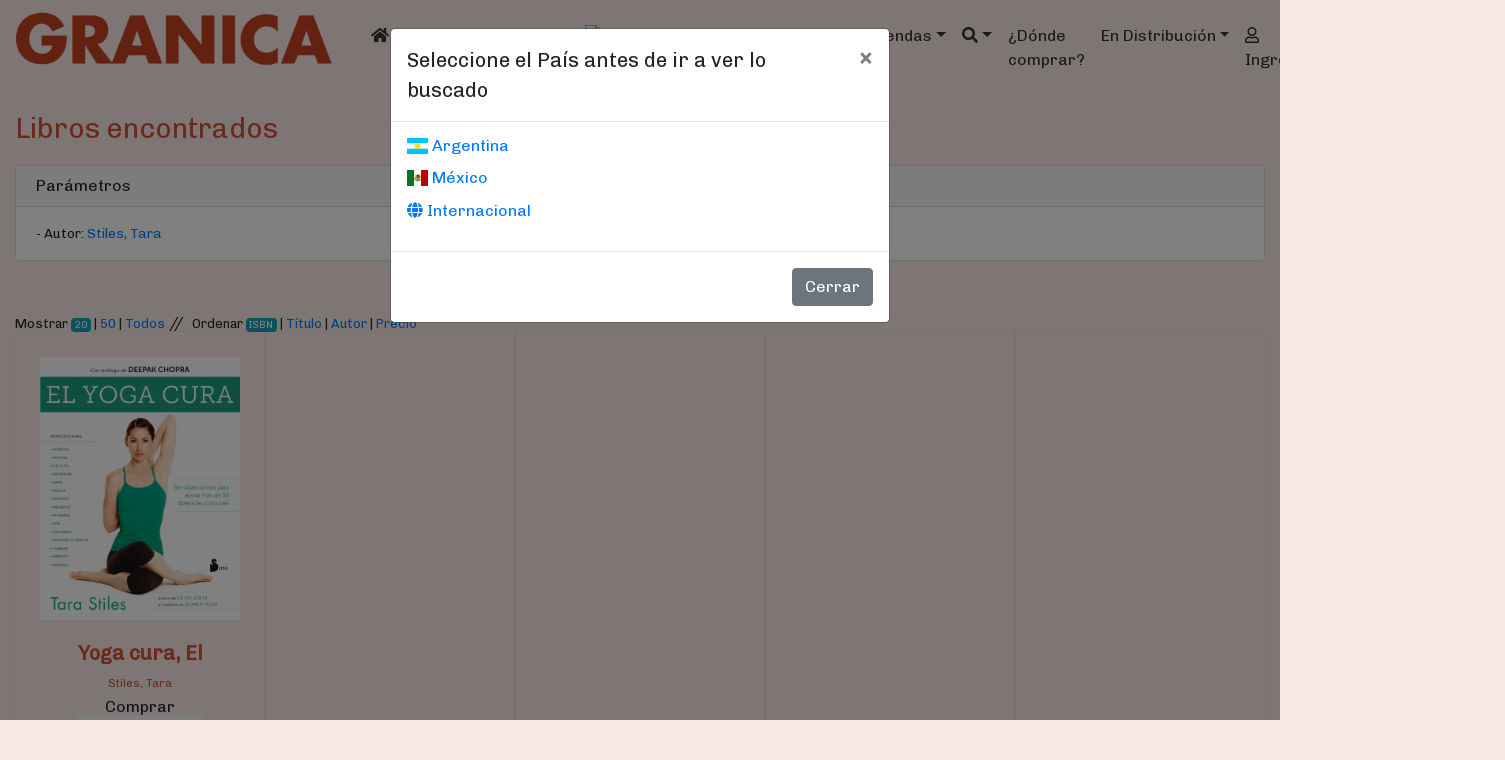

--- FILE ---
content_type: text/html; Charset=utf-8
request_url: https://granicaeditor.com/buscar.asp?op=res&page=1&ox=1&autor=3198&mostrar=20
body_size: 7689
content:
<!DOCTYPE html>
<html lang="es-ar">
<head>
  <meta charset="utf-8">
<meta name="google-site-verification" content="nwwaTRVqmWSBFDXlpOuYIFLOV5PQNwRy5DrmwKBBodM" />  
<meta name="viewport" content="width=device-width, initial-scale=1">
<meta name="description" content="Libros management, marketing, recursos humanos, ensayos, salud, mediacion, agendas y calendarios 2022, arquitectura, Venta de libros">
<meta name="DC.Creator" content="Daniel Arellano">
<meta name="DC.Language" scheme="RFC1766" content="Spanish">
<meta name="DC.Title" content="Ediciones Granica">
<meta name="generator" content="ASP">
<meta name="keywords" content="libro,agendas 2025, agenda, calendario, management, marketing, recursos humanos, arquitectura, mafalda,  osho, maitena, murphy">
<meta name="rating" content="general">
<meta name="revisit-after" content="7 days">
<meta name="resource-type" content="Document">
<meta name="title" content="Ediciones Granica">
<meta http-equiv="bulletin-text" content="management, marketing, recursos humanos, ensayos, salud, mediacion, agendas y calendarios, arquitectura, Venta de libros">
<meta http-equiv="DC.Description" content="management, marketing, recursos humanos, ensayos, salud, mediacion, agendas y calendarios, arquitectura, Venta de libros">
<meta http-equiv="description" content="Catalogo de libros sobre: management, marketing, recursos humanos, ensayos, salud, mediacion, agendas y calendarios, arquitectura, Venta de libros">
<meta http-equiv="keywords" content="libros, agendas, calendarios, ediciones, management, marketing, recursos humanos, mafalda, maitena, osho, murphy">
<meta http-equiv="Pragma" content="cache">
<meta http-equiv="title" content="Ediciones Granica">
<meta content="Document" name="VW96.objecttype">

<title>Granica - Libros, Agendas y Calendarios</title>
<link rel="icon" href="/img/favicon.ico" />
<!-- Latest compiled and minified CSS -->
<link rel="stylesheet" href="https://stackpath.bootstrapcdn.com/bootstrap/4.3.1/css/bootstrap.min.css" integrity="sha384-ggOyR0iXCbMQv3Xipma34MD+dH/1fQ784/j6cY/iJTQUOhcWr7x9JvoRxT2MZw1T" crossorigin="anonymous" />
<link rel="stylesheet" href="https://use.fontawesome.com/releases/v5.8.2/css/all.css" integrity="sha384-oS3vJWv+0UjzBfQzYUhtDYW+Pj2yciDJxpsK1OYPAYjqT085Qq/1cq5FLXAZQ7Ay" crossorigin="anonymous" />
<link rel="stylesheet" href="https://cdnjs.cloudflare.com/ajax/libs/flag-icon-css/2.3.1/css/flag-icon.min.css"/>
<link rel="stylesheet" href="/assets/css/global.css" />
<script src="/assets/js/jquery-3.4.1.min.js"  crossorigin="anonymous"></script>
<script src="https://cdnjs.cloudflare.com/ajax/libs/popper.js/1.14.7/umd/popper.min.js" integrity="sha384-UO2eT0CpHqdSJQ6hJty5KVphtPhzWj9WO1clHTMGa3JDZwrnQq4sF86dIHNDz0W1" crossorigin="anonymous"></script>
<script src="https://stackpath.bootstrapcdn.com/bootstrap/4.3.1/js/bootstrap.min.js" integrity="sha384-JjSmVgyd0p3pXB1rRibZUAYoIIy6OrQ6VrjIEaFf/nJGzIxFDsf4x0xIM+B07jRM" crossorigin="anonymous"></script>
<script src="/assets/js/granica.js"></script>
</head>
<body>
<!--fbshare-->
 <header class="container-fluid d-print-none">

  <nav class="navbar navbar-expand-lg navbar-light">
    <a class="navbar-brand" href="/"><img src="/img/logo_web.png" class="img-fluid marcaEmpresa" alt="Ediciones Granica S.A."/><small><span class='flag-icon flag-icon-'></span></small></a>
    <button class="navbar-toggler" type="button" data-toggle="collapse" data-target="#menuGranica" aria-controls="menuGranica" aria-expanded="false" aria-label="Toggle navigation">
      <span class="navbar-toggler-icon"></span>
    </button>
    <div class="collapse navbar-collapse" id="menuGranica">
      <ul class="navbar-nav mr-auto mt-2 mt-lg-0">
        <li class="nav-item active">
          <a class="nav-link" href="/"><i class="fas fa-home"></i> <span class="sr-only">(current)</span></a>
        </li>
        <li class="nav-item dropdown">
          <a class="nav-link dropdown-toggle" href="#" id="dropdownCatalogo" role="button" data-toggle="dropdown" aria-haspopup="true" aria-expanded="false">
            Cat&aacute;logo
          </a>
          <div class="dropdown-menu" aria-labelledby="dropdownCatalogo" id="itemsCatalogo"><a class='dropdown-item' href='/catalogo.asp?categoria=2'>ARQUITECTURA </a><a class='dropdown-item' href='/catalogo.asp?categoria=4'>BIOGRAFIA Y CITAS</a><a class='dropdown-item' href='/catalogo.asp?categoria=5'>CIENCIA </a><a class='dropdown-item' href='/catalogo.asp?categoria=7'>COACHING ONTOLOGICO</a><a class='dropdown-item' href='/catalogo.asp?categoria=8'>COACHING PERSONAL / AUTOAYUDA</a><a class='dropdown-item' href='/catalogo.asp?categoria=9'>COLOREAR                                </a><a class='dropdown-item' href='/catalogo.asp?categoria=10'>COMICS Y HUMOR   </a><a class='dropdown-item' href='/catalogo.asp?categoria=11'>COMUNICACION                            </a><a class='dropdown-item' href='/catalogo.asp?categoria=13'>CONOCIMENTO</a><a class='dropdown-item' href='/catalogo.asp?categoria=15'>DEPORTES</a><a class='dropdown-item' href='/catalogo.asp?categoria=18'>DIBUJO / ILUSTRACIÓN / FOTOGRAFÍA</a><a class='dropdown-item' href='/catalogo.asp?categoria=19'>DISEÑO GRAFICO  </a><a class='dropdown-item' href='/catalogo.asp?categoria=22'>EDUCACION</a><a class='dropdown-item' href='/catalogo.asp?categoria=25'>EMPRENDEDURISMO </a><a class='dropdown-item' href='/catalogo.asp?categoria=27'>ENCICLOPEDIAS</a><a class='dropdown-item' href='/catalogo.asp?categoria=30'>ESOTERISMO</a><a class='dropdown-item' href='/catalogo.asp?categoria=33'>FINANZAS E INVERSION</a><a class='dropdown-item' href='/catalogo.asp?categoria=34'>FOTOGRAFIA</a><a class='dropdown-item' href='/catalogo.asp?categoria=35'>GASTRONOMIA</a><a class='dropdown-item' href='/catalogo.asp?categoria=36'>INFANTIL                                </a><a class='dropdown-item' href='/catalogo.asp?categoria=75'>INGENIERIA</a><a class='dropdown-item' href='/catalogo.asp?categoria=42'>LITERATURA</a><a class='dropdown-item' href='/catalogo.asp?categoria=40'>LITERATURA CLASICA                      </a><a class='dropdown-item' href='/catalogo.asp?categoria=41'>LITERATURA CONTEMPORANEA </a><a class='dropdown-item' href='/catalogo.asp?categoria=43'>LITERATURA JUVENIL</a><a class='dropdown-item' href='/catalogo.asp?categoria=74'>LITERATURA ROMÁNTICA</a><a class='dropdown-item' href='/catalogo.asp?categoria=44'>MANAGEMENT </a><a class='dropdown-item' href='/catalogo.asp?categoria=46'>MEDIACION Y NEGOCIACION</a><a class='dropdown-item' href='/catalogo.asp?categoria=68'>MISCELANEA</a><a class='dropdown-item' href='/catalogo.asp?categoria=48'>MODA</a><a class='dropdown-item' href='/catalogo.asp?categoria=49'>MODULOS DE MANAGEMENT </a><a class='dropdown-item' href='/catalogo.asp?categoria=50'>NATURALEZA</a><a class='dropdown-item' href='/catalogo.asp?categoria=51'>NEUROCIENCIA</a><a class='dropdown-item' href='/catalogo.asp?categoria=54'>POESIA</a><a class='dropdown-item' href='/catalogo.asp?categoria=55'>POLITICA</a><a class='dropdown-item' href='/catalogo.asp?categoria=59'>RECURSOS HUMANOS ALLES </a><a class='dropdown-item' href='/catalogo.asp?categoria=60'>REGALO-LIBRO</a><a class='dropdown-item' href='/catalogo.asp?categoria=63'>SEXUALIDAD Y PAREJA                     </a><a class='dropdown-item' href='/catalogo.asp?categoria=64'>SUPERACION PERSONAL                     </a><a class='dropdown-item' href='/catalogo.asp?categoria=65'>TURISMO </a><a class='dropdown-item' href='/catalogo.asp?categoria=67'>VIOLENCIA FAMILIAR  </a></div>
        </li>
        <li class="nav-item dropdown">
          <a class="nav-link dropdown-toggle" href="#"  id="dropdownCatalogogr" role="button" data-toggle="dropdown" aria-haspopup="true" aria-expanded="false">
            Cat&aacute;logo <img src="/img/favicon.ico" " alt="Catalogo Ediciones Granica S.A."/>
          </a>
          <div class="dropdown-menu" aria-labelledby="dropdownCatalogogr" id="itemsCatalogogr"><a class='dropdown-item' href='/catalogogr.asp?categoria=2'>ARQUITECTURA </a><a class='dropdown-item' href='/catalogogr.asp?categoria=4'>BIOGRAFIA Y CITAS</a><a class='dropdown-item' href='/catalogogr.asp?categoria=5'>CIENCIA </a><a class='dropdown-item' href='/catalogogr.asp?categoria=7'>COACHING ONTOLOGICO</a><a class='dropdown-item' href='/catalogogr.asp?categoria=8'>COACHING PERSONAL / AUTOAYUDA</a><a class='dropdown-item' href='/catalogogr.asp?categoria=9'>COLOREAR                                </a><a class='dropdown-item' href='/catalogogr.asp?categoria=10'>COMICS Y HUMOR   </a><a class='dropdown-item' href='/catalogogr.asp?categoria=11'>COMUNICACION                            </a><a class='dropdown-item' href='/catalogogr.asp?categoria=13'>CONOCIMENTO</a><a class='dropdown-item' href='/catalogogr.asp?categoria=15'>DEPORTES</a><a class='dropdown-item' href='/catalogogr.asp?categoria=18'>DIBUJO / ILUSTRACIÓN / FOTOGRAFÍA</a><a class='dropdown-item' href='/catalogogr.asp?categoria=22'>EDUCACION</a><a class='dropdown-item' href='/catalogogr.asp?categoria=25'>EMPRENDEDURISMO </a><a class='dropdown-item' href='/catalogogr.asp?categoria=30'>ESOTERISMO</a><a class='dropdown-item' href='/catalogogr.asp?categoria=33'>FINANZAS E INVERSION</a><a class='dropdown-item' href='/catalogogr.asp?categoria=35'>GASTRONOMIA</a><a class='dropdown-item' href='/catalogogr.asp?categoria=36'>INFANTIL                                </a><a class='dropdown-item' href='/catalogogr.asp?categoria=42'>LITERATURA</a><a class='dropdown-item' href='/catalogogr.asp?categoria=40'>LITERATURA CLASICA                      </a><a class='dropdown-item' href='/catalogogr.asp?categoria=41'>LITERATURA CONTEMPORANEA </a><a class='dropdown-item' href='/catalogogr.asp?categoria=43'>LITERATURA JUVENIL</a><a class='dropdown-item' href='/catalogogr.asp?categoria=44'>MANAGEMENT </a><a class='dropdown-item' href='/catalogogr.asp?categoria=46'>MEDIACION Y NEGOCIACION</a><a class='dropdown-item' href='/catalogogr.asp?categoria=49'>MODULOS DE MANAGEMENT </a><a class='dropdown-item' href='/catalogogr.asp?categoria=51'>NEUROCIENCIA</a><a class='dropdown-item' href='/catalogogr.asp?categoria=54'>POESIA</a><a class='dropdown-item' href='/catalogogr.asp?categoria=55'>POLITICA</a><a class='dropdown-item' href='/catalogogr.asp?categoria=59'>RECURSOS HUMANOS ALLES </a><a class='dropdown-item' href='/catalogogr.asp?categoria=60'>REGALO-LIBRO</a><a class='dropdown-item' href='/catalogogr.asp?categoria=63'>SEXUALIDAD Y PAREJA                     </a><a class='dropdown-item' href='/catalogogr.asp?categoria=64'>SUPERACION PERSONAL                     </a><a class='dropdown-item' href='/catalogogr.asp?categoria=65'>TURISMO </a><a class='dropdown-item' href='/catalogogr.asp?categoria=67'>VIOLENCIA FAMILIAR  </a></div>
        </li>	
        <li class="nav-item dropdown">
          <a class="nav-link dropdown-toggle" href="/agendas.asp" id="dropdownAgendas" role="button" data-toggle="dropdown" aria-haspopup="true" aria-expanded="false">Agendas</a>
          <div class="dropdown-menu" aria-labelledby="dropdownAgendas" id="dditemsAgendas"><a class='dropdown-item' href='/agendas.asp#buenosdias'><img src='/img/ayc/titulos/tit_buenosdias.png' alt='Buenos D&iacute;as' /></a><div class='dropdown-divider'></div><a class='dropdown-item' href='/agendas.asp#ciruelo'><img src='/img/ayc/titulos/tit_ciruelo.png' alt='Ciruelo' /></a><div class='dropdown-divider'></div><a class='dropdown-item' href='/agendas.asp#haeckel'><img src='/img/ayc/titulos/tit_haeckel.png' alt='Ernst Haeckel' /></a><div class='dropdown-divider'></div><a class='dropdown-item' href='/agendas.asp#eternauta'><img src='/img/ayc/titulos/tit_eternauta.png' alt='Eternauta' /></a><div class='dropdown-divider'></div><a class='dropdown-item' href='/agendas.asp#mamaybebe'><img src='/img/ayc/titulos/tit_mamaybebe.png' alt='Futura Mam&aacute; y Beb&eacute;' /></a><div class='dropdown-divider'></div><a class='dropdown-item' href='/agendas.asp#gaturro'><img src='/img/ayc/titulos/tit_gaturro.png' alt='Gaturro' /></a><div class='dropdown-divider'></div><a class='dropdown-item' href='/agendas.asp#guada'><img src='/img/ayc/titulos/tit_guada.png' alt='Guada Santa Cruz' /></a><div class='dropdown-divider'></div><a class='dropdown-item' href='/agendas.asp#jopi'><img src='/img/ayc/titulos/tit_jopi.png' alt='Jopi' /></a><div class='dropdown-divider'></div><a class='dropdown-item' href='/agendas.asp#kiwi'><img src='/img/ayc/titulos/tit_kiwi.png' alt='Kiwi' /></a><div class='dropdown-divider'></div><a class='dropdown-item' href='/agendas.asp#lacombe'><img src='/img/ayc/titulos/tit_lacombe.png' alt='Lacombe' /></a><div class='dropdown-divider'></div><a class='dropdown-item' href='/agendas.asp#mafalda'><img src='/img/ayc/titulos/tit_mafalda.png' alt='Mafalda' /></a><div class='dropdown-divider'></div><a class='dropdown-item' href='/agendas.asp#alles'><img src='/img/ayc/titulos/tit_alles.png' alt='Martha Alles' /></a><div class='dropdown-divider'></div><a class='dropdown-item' href='/agendas.asp#artistas'><img src='/img/ayc/titulos/tit_artistas.png' alt='Pequeños Artistas' /></a><div class='dropdown-divider'></div><a class='dropdown-item' href='/agendas.asp#quino'><img src='/img/ayc/titulos/tit_quino.png' alt='Quino' /></a><div class='dropdown-divider'></div><a class='dropdown-item' href='/agendas.asp#sanz'><img src='/img/ayc/titulos/tit_sanz.png' alt='Sanz' /></a><div class='dropdown-divider'></div></div>
        </li>
        <li class="nav-item">
          <li class="nav-item dropdown" id="buscarnav">
            <a class="nav-link dropdown-toggle" data-toggle="dropdown" href="#" role="button" aria-haspopup="true" aria-expanded="false" id="btnbusqueda"><i class="fas fa-search"></i></a>
            <div class="dropdown-menu">
              <form class="form-row m-2 my-lg-0" action="/buscar.asp">
                <input type="hidden" value="res" name="op" id="opbuscarnav">
                <label class="col"><input type="search" id="search-box" name="inputtodos" placeholder="T&iacute;tulo/ISBN/Autores/Editoriales" class="form-control form-control-sm mr-sm-2" autofocus aria-label="Buscar"/></label>
                <div class="col-2"><button class="btn btn-info btn-sm my-2 my-sm-0" type="submit"><i class="fas fa-search"></i></button></div>
                <div id="suggesstion-box"></div>
              </form>
            </div>
          </li>
        </li>
        <li class="nav-item"><a class="nav-link" href="/dondecomprar.asp"><!--<i class="fas fa-map-marker-alt"></i> -->&iquest;D&oacute;nde comprar?</a></li>
        <li class="nav-item dropdown">
          <a class="nav-link dropdown-toggle" href="#" id="dropdownEditoriales" role="button" data-toggle="dropdown" aria-haspopup="true" aria-expanded="false">En Distribuci&oacute;n</a>
          <div class="dropdown-menu" aria-labelledby="dropdownEditoriales" id="dditemsEditoriales"><a class='dropdown-item' href='/endistribucion.asp?d=57&#alfabeto'><img src='/img/endistribucion/ar/alfabeto_dist.jpg' alt='Alfabeto Ediciones' /></a><div class='dropdown-divider'></div><a class='dropdown-item' href='/endistribucion.asp?d=39&#alma'><img src='/img/endistribucion/ar/alma_dist.jpg' alt='Alma Ediciones ' /></a><div class='dropdown-divider'></div><a class='dropdown-item' href='/endistribucion.asp?d=44&#amat'><img src='/img/endistribucion/ar/amat_dist.jpg' alt='Amat Editorial ' /></a><div class='dropdown-divider'></div><a class='dropdown-item' href='/endistribucion.asp?d=50&#dejavu'><img src='/img/endistribucion/ar/dejavu_dist.jpg' alt='Deja Vu Ed' /></a><div class='dropdown-divider'></div><a class='dropdown-item' href='/endistribucion.asp?d=51&#kiwi'><img src='/img/endistribucion/ar/kiwi_dist.jpg' alt='Ediciones Kiwi ' /></a><div class='dropdown-divider'></div><a class='dropdown-item' href='/endistribucion.asp?d=43&#kolima'><img src='/img/endistribucion/ar/kolima_dist.jpg' alt='Ediciones Kolima' /></a><div class='dropdown-divider'></div><a class='dropdown-item' href='/endistribucion.asp?d=65&#sirio'><img src='/img/endistribucion/ar/sirio_dist.jpg' alt='Ediciones Sirio' /></a><div class='dropdown-divider'></div><a class='dropdown-item' href='/endistribucion.asp?d=52&#eneida'><img src='/img/endistribucion/ar/eneida_dist.jpg' alt='Eneida Editores' /></a><div class='dropdown-divider'></div><a class='dropdown-item' href='/endistribucion.asp?d=58&#hoaki'><img src='/img/endistribucion/ar/hoaki_dist.jpg' alt='Hoaki Promopress' /></a><div class='dropdown-divider'></div><a class='dropdown-item' href='/endistribucion.asp?d=46&#lid'><img src='/img/endistribucion/ar/lid_dist.jpg' alt='Lid Editorial' /></a><div class='dropdown-divider'></div><a class='dropdown-item' href='/endistribucion.asp?d=60&#Muevetulengua'><img src='/img/endistribucion/ar/Muevetulengua_dist.jpg' alt='Mueve Tu Lengua' /></a><div class='dropdown-divider'></div><a class='dropdown-item' href='/endistribucion.asp?d=54&#Nagrela'><img src='/img/endistribucion/ar/Nagrela_dist.jpg' alt='Nagrela Ediciones' /></a><div class='dropdown-divider'></div><a class='dropdown-item' href='/endistribucion.asp?d=6&#origo'><img src='/img/endistribucion/ar/origo_dist.jpg' alt='Origo' /></a><div class='dropdown-divider'></div><a class='dropdown-item' href='/endistribucion.asp?d=49&#patio'><img src='/img/endistribucion/ar/patio_dist.jpg' alt='Patio Editorial' /></a><div class='dropdown-divider'></div><a class='dropdown-item' href='/endistribucion.asp?d=38&#plataforma'><img src='/img/endistribucion/ar/plataforma_dist.jpg' alt='Plataforma Editorial' /></a><div class='dropdown-divider'></div><a class='dropdown-item' href='/endistribucion.asp?d=62&#neo'><img src='/img/endistribucion/ar/neo_dist.jpg' alt='Plataforma Neo' /></a><div class='dropdown-divider'></div><a class='dropdown-item' href='/endistribucion.asp?d=45&#profit'><img src='/img/endistribucion/ar/profit_dist.jpg' alt='Profit Editorial ' /></a><div class='dropdown-divider'></div><a class='dropdown-item' href='/endistribucion.asp?d=31&#promopress'><img src='/img/endistribucion/ar/promopress_dist.jpg' alt='PromoPress' /></a><div class='dropdown-divider'></div></div>
        </li>
        <li class='nav-item'><a class='nav-link' href='/login.asp'><i class='far fa-user' title='Inicie sesi&oacute;n'></i> Ingresar</a></li>
        <li class="nav-item">
          <a class="nav-link" href="/carrito.asp">
            <i class="fas fa-shopping-cart"></i>
            <span class="badge badge-dark"></span>
            <span class="sr-only">&Iacute;tems en el carrito</span>
          </a>
        </li>
        <li class="nav-item d-flex">
          <div class="flex-fill text-center"><a class="nav-link" href="https://www.facebook.com/ediciones.granica/" target="_blank"><i class="fab fa-facebook-f" alt="/ediciones.granica" title="/ediciones.granica"></i></a></div>
          <div class="flex-fill text-center"><a class="nav-link" href="https://www.instagram.com/edicionesgranica/" target="_blank"><i class="fab fa-instagram" alt="/edicionesgranica" title="/edicionesgranica"></i></a></div>
          <div class="flex-fill text-center"><a class="nav-link" href="http://twitter.com/GranicaEditor" target="_blank"><i class="fab fa-twitter" alt="/granicaeditor" title="/granicaeditor"></i></a></div>
		 <div class="flex-fill text-center"><a class="nav-link" href="https://ebooks.granicaeditor.com/library/" alt="Catalogo E_Books Ediciones Granica S.A."  target="_blank"><img src="/img/ebook.ico" </>e_books</a></div></li>		  
      </ul>
    </div>
  </nav>
</header>

 <main class="container-fluid" id="resultado">
<div class="modal fade" id="modalPais" tabindex="-1" role="dialog" data-pais="" aria-labelledby="modalPaisLabel"
        aria-hidden="true">
        <div class="modal-dialog" role="document">
            <div class="modal-content">
                <div class="modal-header">
                    <h5 class="modal-title" id="modalPaisLabel">Seleccione el Pa&iacute;s antes de ir a ver lo buscado</h5>
                    <button type="button" class="close" data-dismiss="modal" aria-label="Cerrar">
                        <span aria-hidden="true">&times;</span>
                    </button>
                </div>
                <div class="modal-body">
				
                    <p><a href='/cambiarpais.asp?pais=ar&accion=buscar.asp?op=res/'><span class='flag-icon flag-icon-ar'></span> Argentina</a>&nbsp;</p>
                    <p><a href='/cambiarpais.asp?pais=mx&accion=buscar.asp?op=res/'><span class='flag-icon flag-icon-mx'></span> M&eacute;xico</a>&nbsp;</p>
                    <p><a href='/cambiarpais.asp?pais=wr&accion=buscar.asp?op=res/'><span class='fas fa-globe'></span> Internacional</a>&nbsp;</p>
				</div>
                <div class="modal-footer">
                    <button type="button" class="btn btn-secondary" data-dismiss="modal">Cerrar</button>
                </div>
            </div>
        </div>
</div>

    <h1 class="h1Result">Libros encontrados</h1>
    <div class="card">
        <div class="card-header">Par&aacute;metros</div>
        <div class="card-body">
            <p class="card-text">- Autor: <span class='text-primary'>Stiles, Tara</span><br/></p>
        </div>
    </div>
    <nav aria-label="Page navigation example">
    <ul class="pagination justify-content-center">
        <li class="page-item disabled">
            <a class="page-link" href="$linkPrev" tabindex="-1" aria-disabled="true"><i class="fas fa-angle-left"></i></a>
        </li>
        <!--pageitem-->
        <li class="page-item disabled">
            <a class="page-link" href="$linkNext"><i class="fas fa-angle-right"></i></a>
        </li>
    </ul>
</nav>
<small>Mostrar <a href="./buscar.asp?op=res&page=1&ox=1&autor=3198&mostrar=20" class='badge badge-info'>20</a> | <a href="./buscar.asp?op=res&page=1&ox=1&autor=3198&mostrar=50" >50</a> | <a href="./buscar.asp?op=res&page=1&ox=1&autor=3198&mostrar=1" >Todos</a></small>&nbsp;//&nbsp;
<small>Ordenar <a href="./buscar.asp?op=res&mostrar=20&autor=3198&ox=1&page=1" class='badge badge-info'>ISBN</span></a> | <a href="./buscar.asp?op=res&mostrar=20&autor=3198&ox=2&page=1" >T&iacute;tulo</a> | <a href="./buscar.asp?op=res&mostrar=20&autor=3198&ox=3&page=1" >Autor</a> | <a href="./buscar.asp?op=res&mostrar=20&autor=3198&ox=5&page=1" >Precio</a></small>
    <section class="librosResult" id="fichas">
        <div class="libro-card">
    <div class="libro-image">
        <a href="libro.asp?isbn=9788416579099" title="Yoga cura, El">
            <img src="\tapas\9788416579099.jpg" alt="Yoga cura, El" >
        </a>
    </div>
    <div class="libro-info">
        <h5>
            <a href="libro.asp?isbn=9788416579099"><strong>Yoga cura, El</strong></a>
        </h5>
        <h6><small class="text-muted"><a href='/buscar.asp?op=res&autor=3198'>Stiles, Tara</a></small></h6>
        <!--editorialCategorias-->
        <div class="d-flex flex-column justify-content-end">
    <div class="flex-grow-1">Comprar</div>
    <div>
        <a href="carrito.asp?op=add&isbn=9788416579099" class="btn btn-light precio" title="Precio">
            <i class="fas fa-shopping-cart"></i>&nbsp;U$S&nbsp;28,90
        </a>
        
    </div>
</div><br/>
    </div>
</div>
<div class='libro-card'>&nbsp;</div><div class='libro-card'>&nbsp;</div><div class='libro-card'>&nbsp;</div><div class='libro-card'>&nbsp;</div><div class='libro-card'>&nbsp;</div><!--libroEditorial-->
    </section>
    <nav aria-label="Page navigation example">
    <ul class="pagination justify-content-center">
        <li class="page-item disabled">
            <a class="page-link" href="$linkPrev" tabindex="-1" aria-disabled="true"><i class="fas fa-angle-left"></i></a>
        </li>
        <!--pageitem-->
        <li class="page-item disabled">
            <a class="page-link" href="$linkNext"><i class="fas fa-angle-right"></i></a>
        </li>
    </ul>
</nav>
<small>Mostrar <a href="./buscar.asp?op=res&page=1&ox=1&autor=3198&mostrar=20" class='badge badge-info'>20</a> | <a href="./buscar.asp?op=res&page=1&ox=1&autor=3198&mostrar=50" >50</a> | <a href="./buscar.asp?op=res&page=1&ox=1&autor=3198&mostrar=1" >Todos</a></small>&nbsp;//&nbsp;
<small>Ordenar <a href="./buscar.asp?op=res&mostrar=20&autor=3198&ox=1&page=1" class='badge badge-info'>ISBN</span></a> | <a href="./buscar.asp?op=res&mostrar=20&autor=3198&ox=2&page=1" >T&iacute;tulo</a> | <a href="./buscar.asp?op=res&mostrar=20&autor=3198&ox=3&page=1" >Autor</a> | <a href="./buscar.asp?op=res&mostrar=20&autor=3198&ox=5&page=1" >Precio</a></small>
</main>
<script>
    $(function () { 
        if ($("#modalPais").attr('data-pais') == '') {
            $("#modalPais").modal('show');
        }
    })
</script>
 <script type="text/javascript">

  var _gaq = _gaq || [];
  _gaq.push(['_setAccount', 'UA-28203097-1']);
  _gaq.push(['_trackPageview']);

  (function() {
    var ga = document.createElement('script'); ga.type = 'text/javascript'; ga.async = true;
    ga.src = ('https:' == document.location.protocol ? 'https://ssl' : 'http://www') + '.google-analytics.com/ga.js';
    var s = document.getElementsByTagName('script')[0]; s.parentNode.insertBefore(ga, s);
  })();

</script>
<footer class="container-fluid d-print-none">
    <h5>GRANICA <span class='flag-icon flag-icon-'></span> 
    <small>
        <a href="#cambiarPaises" id="cambiarPaises">Cambiar</a> 
        <span class="paises hide"><a href='/cambiarpais.asp?pais=ar'><span class='flag-icon flag-icon-ar'></span></a>&nbsp;<a href='/cambiarpais.asp?pais=mx'><span class='flag-icon flag-icon-mx'></span></a>&nbsp;<a href='/cambiarpais.asp?pais=wr' title='Otro pa&iacute;s/Other country'><i class='fas fa-globe'></i></a>&nbsp; 
            <a href="#cambiarPaises" id="ocultarPaises">Ocultar</a>
        </span>
    </small></h5>
    <div class="row">
        <div class="col-md-3">
            <a href="./oficinas.asp">Oficinas</a><br>
            <a href="./contacto.asp">Contacto</a><br>
            <a href="./politicas.asp">Pol&iacute;ticas de privacidad</a>
        </div>
        <div class="col-md-3">
            <a href="./quienessomos.asp">&iquest;Qui&eacute;nes somos?</a><br>
            <a href="./prensa.asp">Prensa y comunicaci&oacute;n</a><br>
            <a href="./faqs.asp">Preguntas frecuentes</a>
        </div>
        <div class="col-md-3 text-center infoof">
            <address>
                 <a href="mailto:"></a><br/>
                Atenci&oacute;n para empresas <a href="mailto:atencionaempresas@granicaeditor.com">atencionaempresas@granicaeditor.com</a>
            </address>
            Copyright &copy; 2019 | Ediciones Granica S.A.
        </div>
        <div class="col-md-1" id="iconsocial">
            <div><a href="https://www.facebook.com/ediciones.granica/" target="_blank"><i class="fab fa-facebook-f"></i> <span class="notmobile">Facebook</span></a></div>
            <div><a href="https://www.instagram.com/edicionesgranica/" target="_blank"><i class="fab fa-instagram"></i> <span class="notmobile">Instagram</span></a></div>
            <div><a href="http://twitter.com/GranicaEditor" target="_blank"><i class="fab fa-twitter"></i> <span class="notmobile">Twitter</span></a></div>
        </div>
        <div class="col-md-2 text-right">
            <a href="https://servicios1.afip.gov.ar/clavefiscal/qr/mobilePublicInfo.aspx?req=e1ttZXRob2Q9Z2V0UHVibGljSW5mb11bcGVyc29uYT0zMDY1MjMxMDcyNV1bdGlwb2RvbWljaWxpbz0wXVtzZWN1ZW5jaWE9MF1bdXJsPWh0dHA6Ly93d3cuZ3JhbmljYWVkaXRvci5jb21dfQ=="
                    target="_blank">
                    <img src="/img/dataweb.jpg" alt="AFIP" class="figure-img img-fluid rounded" />
            </a>
        </div>
    </div>
</footer>
<a href="#menuGranica" id="back-to-top" class="back-to-top" role="button"><i class="far fa-arrow-alt-circle-up"></i></a>

<script>
$(function(){
    $('.paises.hide').hide();
    $('#cambiarPaises').on('click',function(){
        $(this).fadeOut(300, function(){
            $('.paises.hide').toggle();
        });
    });
    $('#ocultarPaises').on('click', function(){
        $('.paises.hide').fadeOut(300, function(){
            $('#cambiarPaises').toggle();
        });
    });
	$(window).scroll(function () {
			if ($(this).scrollTop() > 50) {
				$('#back-to-top').fadeIn();
			} else {
				$('#back-to-top').fadeOut();
			}
		});
		// scroll body to 0px on click
		$('#back-to-top').click(function () {
			$('body,html').animate({
				scrollTop: 0
			}, 400);
			return false;
		});
});
</script>
 <script>
 $(function(){
  if($("meta[name='description']").attr("content")==='$libroTitulo'){
    $("meta[name='description']").attr('content','Libros de management, marketing, recursos humanos...');
  }
 })
 </script>
</body>
</html>

--- FILE ---
content_type: text/css
request_url: https://granicaeditor.com/assets/css/global.css
body_size: 3711
content:
@import url('https://fonts.googleapis.com/css?family=Chivo');
/*@import url('https://fonts.googleapis.com/css?family=Libre+Baskerville&display=swap');*/
/*@import url('https://fonts.googleapis.com/css?family=EB+Garamond&display=swap');*/
@import "login.css";
@import "factura.css";
body {
  font-family: 'Chivo', sans serif;
  /*font-family: 'Libre Baskerville', serif;*/
  /*font-family: 'EB Garamond', serif;*/
  background-color: rgba(194, 55, 24, 0.1);
  margin: 0rem;
  padding: 0rem;
}
body p {
  text-transform: initial;
}
.titulohome {
  border-bottom: solid 0.062em gray;
}
.blockquote-footer {background-color: white;}

/*----    BARRA de MENU   ----*/
header.container-fluid {
  padding-right: 0.5rem;
  padding-left: 0.5rem;
  margin-bottom: 0.5rem;
}
header img.marcaEmpresa {
  max-width: 15.1875rem;/*21.1875rem;*/
}
.badge {
  font-weight: lighter;
}
nav.navbar {
  padding: initial !important;
}
nav.navbar .nav-link{
  color: rgb(243, 243, 243) !important;
  padding-left: 0.5rem !important;
  border-radius: 0.3em;
}
nav.navbar .nav-link:hover{
  background-color:rgba(194, 55, 24, 0.952);/* rgba(237, 138, 17, 0.952);*/
  color: rgb(243, 243, 243) !important;
}
nav.navbar .nav-item.d-flex .nav-link {
  padding-left: initial !important;
}
nav.navbar .dropdown-item:hover {
  background-color: rgba(208, 84, 56, 0.2);/* rgba(237, 138, 17, 0.952);*/
  /*color: rgb(243, 243, 243) !important;*/
}
.navbar-nav .dropdown-menu {
  overflow: hidden;
}
nav.nav {
  flex-wrap: nowrap !important;
}
nav #menuGranica {
  position: absolute;
  right: 0rem;
  height: auto;
  background-color: rgba(193, 146, 45, .92);
  color: white;
  z-index: 20;
  top: 3.5rem;
  width: 100%;
  padding: 0 1rem;
}
.navbar-brand {
  margin-right: .3rem;
}
#buscarnav .dropdown-menu {
  width: 16rem;
}
#dditemsAgendas img{
  max-height: 2rem;
}

textarea {
  resize: none;
}
h1, h2,h3,h4 {
  color:rgb(208, 84, 56);/*ED8B11; Color Granica*/
  text-transform: capitalize;
}
footer {
  margin: 1rem 0rem 0rem 0rem;
  background-color:rgba(243, 173, 157, 0.1); /*rgba(255, 140, 0, 0.65);*/
  color: rgba(85, 85, 85, 0.829);
  font-size: 0.625rem !important;
  padding-top: 1rem;
}
footer h5 {
  font-weight: bold;
}
footer a {
  color: rgba(85, 85, 85, 0.829) !important;/*color: white !important;*/
  font-size: 0.75rem !important;
}
footer address a {
  color: white;
  text-decoration: underline;
}
a.back-to-top {
  background-color: rgba(208, 84, 56, 0.46);
  color: white;
  padding: 0.4rem;
  font-size: 1.5rem;
  width: 3.5rem;
  position: fixed;
  right: -1rem;
  bottom: 2.5rem;
  display: none;
  border-radius: 0.3em;
  box-shadow: 5px 10px 25px #555;
  transition: background-color .3s, opacity .5s, visibility .5s;
}
a.back-to-top:hover{
  background-color:rgba(208, 84, 56, 1);
}
.tarjetaImg {
  font-size: 4rem;
}
section#bannerHome{
/*  position: relative;*/
  height: 10.94rem; /*21.875rem;*/
  overflow:hidden;
}
section#bannerHome h2 {
    position: absolute;
    width: 100%;
    top: 0;
    z-index: 15;
    background-color: rgba(0,10,40,0.5);
    color: white;
}
main#divbody {
  width: 100%;
}
main#divbody section{
  margin: 0rem;
  padding: 0rem;
}
main#carrito form#resumenPedido a#btnCancel:hover {
  background-color:rgba(208, 84, 56, 1);
}
section#bannerHome .carousel-item img {
  margin-left: auto;
  margin-right: auto;
  height: 10.94rem;
}
main#carrito form#resumenPedido a#btnCancel:hover {
  background-color:rgba(208, 84, 56, 1);
}
.precio {
  /*color:#ED8B11;*/
  color:rgb(208, 84, 56) !important;
  text-decoration: none;
}
.precio:hover {
  /*color:#ED8B11;*/
  color:rgb(208, 84, 56) !important;
  text-decoration: none !important;
}
.libro-info {
  padding: 1rem;
}
.libro-info a {
  color: rgba(208, 84, 56, 1);
}

/*----    LIBRO DESTACADO en home    ----*/
section#libros div#destacado {
  background-color: rgba(253, 224, 188, 0.61) !important;
  width: 100%;
}
div#infodestacado div.libro-image{
  text-align: center !important;
}
div#infodestacado div.libro-image img{
  width: 95%;
}

/*----    NOVEDADES en home   ----*/
section#libros div#novedades {
  width: 100% !important;
}
section#libros div#novedades div.libro-image img {
  width: 100%;
  max-width: 29.6875rem !important;
}

/*----    MAS VENDIDOS en home    ----*/
section#masvendidos{
  overflow: hidden;
}
section#masvendidos #carousel.carousel {
  background-color: rgba(223, 202, 177, 0.911);
  height: 11.875rem;
}
section#masvendidos .carousel-control-next, 
section#masvendidos .carousel-control-prev {
  width: 5%;
  color: rgb(87, 85, 84);
}
section#masvendidos div.carousel-item img {
  margin-left: auto;
  margin-right: auto;
  height: 11.5625rem !important;
}

/*----    FICHA LIBRO   ----*/
section#libros div#imgTapaLibro img {
  width: 100%;
}
section#libros section#fichatecnica {
  background-color: beige;
  padding: 0.3rem;
}

section#otroslibros {
  width: 100%;
  background-color:  rgba(128, 42, 23, 0.4);
  color: white;
  padding: 0.3rem;
}
section#otroslibros > div:first-of-type {
  flex-wrap: wrap;
}
section#otroslibros div#muestroLibros {
  /*width: 30% !important;*/
  display: flex;
}
section#otroslibros img {
  max-width: 10vw;
}
section#otroslibros a {
  color:white;
}
section#otroslibros a:hover {
  color:white;
}

/*----    CATALOGO    ----*/
/* https://meyerweb.com/eric/tools/css/reset/   v2.0b1 | 201101 */
main section {
  display:block;
}
main {
  line-height:1;
  margin: 0 auto;
  width: 90%;
  max-width: 77.5rem;
  background-color: transparent;
}
h1.h1Result {
  font-size: 1.75rem;
  font-weight: 300;
  flex: 1;
  text-transform: initial;
  color: rgb(208, 84, 56);
  margin-bottom: 1.25rem;
}
section.librosResult h5 {
  font-weight: 500;
  line-height: 1.7rem;
}
section.librosResult a {
  color: rgb(208, 84, 56);
}
section.librosResult a:hover {
  color: rgb(128, 42, 23);
  text-decoration: underline;
}
section.librosResult h6 {
  color: #666;
  font-size: 0.875rem;
}
/* Product Layout */
section.librosResult {
  display: flex;
  flex-wrap: wrap;
}
section.librosResult .libro-card {
  display: flex;
  flex-direction: column;

  padding: 2%;
  flex: 1 16%;

  box-shadow: 0px 0px 1px 0px rgba(0,0,0,0.25);
}
section.librosResult .libro-image img {
  width: 100%;
  max-width: 20vw;
}
section.librosResult .libro-info {
  margin-top: auto;
  padding-top: 1.25rem;
  text-align: center;
}

/*----    AGENDAS   ----*/
section#bannerslide {
  height:11.875rem;
  overflow:hidden;
}
section#bannerslide h2{
  position: relative;
  z-index: 2;
  top: -11rem;
  background-color: rgba(255,150,25,0.5);
  width: 100%;
  color: white;
}
section#agendas {
  margin: 1em 0 0 0;
}
div#aycbanner .carousel {
  height:11.875rem;
}
div#aycbanner .carousel-caption {
  position: absolute;
  top: 14.0625rem;
  width: 100%;
  right: initial;
  /* bottom: 20px; */
  left: initial;
  z-index: 1;
  padding-top: 1.25rem;
  padding-bottom: 1.25rem;
  color: #fff;
  background-color: rgba(139, 126, 110, 0.5);
  text-align: center;
}
.carousel-control-next:hover, .carousel-control-prev:hover {
  background-color: rgba(128, 42, 23,0.2);
  color:white;
}

.card div.imgR {
	height: 14rem;
	display: block;
  width: 100%;
  overflow: hidden;
}
.card-title small{
  font-size: .8rem;
}
.container-fluid#resultado {
  margin-top:2rem;
}
#fichas .card {
  margin-top: 1rem;
}

/*----    OFICINAS    ----*/
main#oficinas section{
  padding: 0.5rem;
}
/*----    REDES SOCIALES COMPARTIR    ----*/
.shared-panel {
  width: 12rem;
  background-color: rgba(128, 42, 23,0.2);
}
.shared-panel .shared {
  padding: 0 1rem;
  color: white;
}
.shared-panel .shared:hover {
  background-color: rgba(128, 42, 23,0.5);
}
.modal#tapalibro .modal-body{
  width: 100%;
  text-align: center;
}
.modal#tapalibro .modal-content {
  background-color: rgba(0,0,0,.2);
}
.modal#tapalibro .modal-dialog {
  max-width: initial;
}


/*// Extra small devices (portrait phones, less than 576px)*/
@media (max-width: 575.98px) {
  .notmobile {display: none;}
  #iconsocial {display:inline;}
  .card-body {
    font-size: smaller;
  }
  section.librosResult .libro-card {
    flex: 1 46%;
  }
}
/* Small devices (landscape phones, 576px and up)*/
@media (min-width: 576px) {
  .card-body {font-size: smaller;}
  header img.marcaEmpresa {
    max-width: 21.1875rem;
  }
}

/* Medium devices (tablets, 768px and up)*/
@media (min-width: 768px) {
  section#libros div#novedades {
    width: 67% !important;
  }
  
  div#novedades div#librosNovedades {
    display: flex;
    flex-wrap: wrap;
  }
  div#novedades div#librosNovedades div.libro-card {
    width: 25%;
    border: solid 1px lightgrey;
  }
  div#novedades div#librosNovedades div.libro-card h5{
    font-size: 0.8rem;
  }
  div#novedades div#librosNovedades div.libro-info .btn {
    font-size: 0.7rem;
  }
  div#novedades div#librosNovedades div.libro-info div.justify-content-end {
    font-size: 0.7rem;
    padding: 0;
  }
  #libros{
    height: auto;
    overflow:visible;
  }
  #libros #destacado {
    height: auto;
    max-width: 30vw;
  }
  section.librosResult .libro-card {
    flex: 1 20%;
  }
  section#bannerslide {
    height: 15.875rem;
  }
  section#bannerslide .carousel-inner{
    height: 15.875rem;
  }
  section#bannerslide div#aycbanner .carousel-caption {
    top: 10rem;
  }
  section#bannerslide h2 {
    top: -15rem;
  }
  div.modal#modalInfoAyC .modal-dialog {
    max-width: 100%;
  }
}

/* Large devices (desktops, 992px and up)*/
@media (min-width: 992px) {
  nav #menuGranica {
    left: 21.1875rem;
    background-color: transparent;
    color: black;
    top: 1rem;
    width: auto;
    font-size: 0.7rem;
  }
  nav.navbar .nav-item.d-flex .nav-link {
    padding-left: 0.3rem !important;
    padding-right: 0.3rem;
  }
  nav.navbar .nav-link{
    color: rgb(51, 51, 51) !important;
  }
  section#bannerHome{
    height: 21.875rem;
  }
  section#bannerHome #bannerGranica .carousel-inner, #aycbanner .carousel-inner {
      height: 21.875rem;
  }
  section#bannerHome .carousel-item img {
    margin-left: auto;
    margin-right: auto;
    /*height: 21.875rem;*/
    width: 100% !important;
    height: auto;
  }

  section#libros div#novedades {
    width: 66% !important;
  }
  main#divbody section{
    padding-left:0.9rem;
    padding-right:0.9rem;
  }
/*  div#infodestacado img{
    width: 100% !important;
  }*/
  section#libros section#fichatecnica {
    width: 75%;
    margin: 0 auto;
    padding-left: 10rem;
    padding-right: 10rem;
  }
  section#otroslibros div#muestroLibros {
    width: 30% !important;
  }
  section#otroslibros img {
    max-width: 10vw;
  }
  section#bannerslide h2 {
    top:-21rem;
  }
  section#agendas .card {
    max-width: 24vw;
  }
  div.modal#modalInfoAyC .modal-dialog {
    max-width: 70vw;
  }
/*  div#novedades div.d-flex div.card{
    /*flex: 1 1 auto;*/
    /*width: 25%;
  }
  div#novedades div.card {
    height: 23.1875rem !important;
  }*/
  section#bannerslide, div#aycbanner .carousel {
    height:21.875rem;
  }
}

/*Extra large devices (large desktops, 1200px and up)*/
@media (min-width: 1200px) {
  nav #menuGranica {
    width: auto;
    font-size: initial;
  }
  main {
    line-height:1;
    margin: 0 auto;
    width: initial;
    max-width: initial;
  }
}
i.fab.fa-facebook-f {
  color: white !important;
}

--- FILE ---
content_type: text/css
request_url: https://granicaeditor.com/assets/css/login.css
body_size: 1328
content:
/* BASIC */
a.underlineHover {
    color:rgba(194, 55, 24, 0.952);
    display:inline-block;
    text-decoration: none;
    font-weight: 400;
}
/* STRUCTURE */
.wrapper {
    display: flex;
    align-items: center;
    flex-direction: column; 
    justify-content: center;
    width: 100%;
    height: 60vh;
    padding: 20px;
}
div#containerLogin {
    -webkit-border-radius: 10px 10px 10px 10px;
    border-radius: 10px 10px 10px 10px;
    background: #fff;
    padding: 30px;
    width: 90%;
    max-width: 37.5rem;
    position: relative;
    padding: 0px;
    -webkit-box-shadow: 0 30px 60px 0 rgba(0,0,0,0.3);
    box-shadow: 0 30px 60px 0 rgba(0,0,0,0.3);
    text-align: center;
}
div#containerLogin div#formFooter {
    background-color: #f6f6f6;
    border-top: 1px solid #dce8f1;
    padding: 25px;
    text-align: center;
    -webkit-border-radius: 0 0 10px 10px;
    border-radius: 0 0 10px 10px;
}
div#containerLogin input[type=button], div#containerLogin input[type=submit], div#containerLogin input[type=reset]  {
    background-color: rgb(247, 138, 48);
    border: none;
    color: white;
    padding: 15px 80px;
    text-align: center;
    text-decoration: none;
    display: inline-block;
    text-transform: uppercase;
    font-size: 13px;
    -webkit-box-shadow: 0 10px 30px 0 rgba(194, 55, 24, 0.4);
    box-shadow: 0 10px 30px 0 rgba(194, 55, 24, 0.4);
    -webkit-border-radius: 5px 5px 5px 5px;
    border-radius: 5px 5px 5px 5px;
    margin: 5px 20px 40px 20px;
    -webkit-transition: all 0.3s ease-in-out;
    -moz-transition: all 0.3s ease-in-out;
    -ms-transition: all 0.3s ease-in-out;
    -o-transition: all 0.3s ease-in-out;
    transition: all 0.3s ease-in-out;
}

div#containerLogin input[type=button]:hover, div#containerLogin input[type=submit]:hover, div#containerLogin input[type=reset]:hover  {
    background-color: rgba(194, 55, 24, 0.952);
}

div#containerLogin input[type=button]:active, div#containerLogin input[type=submit]:active, div#containerLogin input[type=reset]:active  {
    -moz-transform: scale(0.95);
    -webkit-transform: scale(0.95);
    -o-transform: scale(0.95);
    -ms-transform: scale(0.95);
    transform: scale(0.95);
}

div#containerLogin input[type=text], div#containerLogin input[type=password], div#containerLogin input[type=email]{
    background-color: rgba(247, 138, 48,0.1);
    border: none;
    color: #0d0d0d;
    padding: 15px 32px;
    text-align: center;
    text-decoration: none;
    display: inline-block;
    font-size: 16px;
    margin: 5px;
    width: 85%;
    border: 2px solid #f6f6f6;
    -webkit-transition: all 0.5s ease-in-out;
    -moz-transition: all 0.5s ease-in-out;
    -ms-transition: all 0.5s ease-in-out;
    -o-transition: all 0.5s ease-in-out;
    transition: all 0.5s ease-in-out;
    -webkit-border-radius: 5px 5px 5px 5px;
    border-radius: 5px 5px 5px 5px;
}

div#containerLogin input[type=text]:focus {
    background-color: #fff;
    border-bottom: 2px solid #5fbae9;
}
div#containerLogin input[type=text]:placeholder {
    color: #cccccc;
}



/* ANIMATIONS */

/* Simple CSS3 Fade-in-down Animation */
.fadeInDown {
    -webkit-animation-name: fadeInDown;
    animation-name: fadeInDown;
    -webkit-animation-duration: 1s;
    animation-duration: 1s;
    -webkit-animation-fill-mode: both;
    animation-fill-mode: both;
}

@-webkit-keyframes fadeInDown {
    0% {
        opacity: 0;
        -webkit-transform: translate3d(0, -100%, 0);
        transform: translate3d(0, -100%, 0);
    }
    100% {
        opacity: 1;
        -webkit-transform: none;
        transform: none;
    }
}

@keyframes fadeInDown {
    0% {
        opacity: 0;
        -webkit-transform: translate3d(0, -100%, 0);
        transform: translate3d(0, -100%, 0);
    }
    100% {
        opacity: 1;
        -webkit-transform: none;
        transform: none;
    }
}

/* Simple CSS3 Fade-in Animation */
@-webkit-keyframes fadeIn { from { opacity:0; } to { opacity:1; } }
@-moz-keyframes fadeIn { from { opacity:0; } to { opacity:1; } }
@keyframes fadeIn { from { opacity:0; } to { opacity:1; } }

.fadeIn {
    opacity:0;
    -webkit-animation:fadeIn ease-in 1;
    -moz-animation:fadeIn ease-in 1;
    animation:fadeIn ease-in 1;

    -webkit-animation-fill-mode:forwards;
    -moz-animation-fill-mode:forwards;
    animation-fill-mode:forwards;

    -webkit-animation-duration:1s;
    -moz-animation-duration:1s;
    animation-duration:1s;
}

.fadeIn.first {
    -webkit-animation-delay: 0.4s;
    -moz-animation-delay: 0.4s;
    animation-delay: 0.4s;
}

.fadeIn.second {
    -webkit-animation-delay: 0.6s;
    -moz-animation-delay: 0.6s;
    animation-delay: 0.6s;
}

.fadeIn.third {
    -webkit-animation-delay: 0.8s;
    -moz-animation-delay: 0.8s;
    animation-delay: 0.8s;
}

.fadeIn.fourth {
    -webkit-animation-delay: 1s;
    -moz-animation-delay: 1s;
    animation-delay: 1s;
}

/* Simple CSS3 Fade-in Animation */
div#containerLogin  a.underlineHover:after {
    display: block;
    left: 0;
    bottom: -10px;
    width: 0;
    height: 2px;
    background-color: rgba(194, 55, 24, 0.952);
    content: "";
    transition: width 0.2s;
}

div#containerLogin  a.underlineHover:hover {
    color: #0d0d0d;
}

div#containerLogin  a.underlineHover:hover:after{
    width: 100%;
}  
/* OTHERS */

div#containerLogin *:focus {
    outline: none;
} 

div#containerLogin #icon {
    width:60%;
}


--- FILE ---
content_type: text/css
request_url: https://granicaeditor.com/assets/css/factura.css
body_size: 819
content:
@media print {
  .invoice {
      font-size: 11px!important;
      overflow: hidden!important;
  }

  .invoice table td,.invoice table th {
    padding: 15px;
    background: #eee !important;
    border-bottom: 1px solid #000;
  }
  .invoice table tbody tr:last-child td {
    border-bottom: 1px solid #000;
  }
  .invoice footer {
      position: absolute;
      bottom: 10px;
      page-break-after: always
  }

  .invoice>div:last-child {
      page-break-before: always
  }
}
/*CSS para la factura*/
#invoice{
    padding: 30px;
  }
  
  .invoice {
    position: relative;
    background-color: #FFF !important;
    min-height: 680px;
    padding: 15px
  }
  
  .invoice header {
    padding: 10px 0;
    margin-bottom: 20px;
    border-bottom: 1px solid #3989c6
  }
  
  .invoice .company-details {
    text-align: right
  }
  
  .invoice .company-details .name {
    margin-top: 0;
    margin-bottom: 0
  }
  
  .invoice .contacts {
    margin-bottom: 20px
  }
  
  .invoice .invoice-to {
    text-align: left
  }
  
  .invoice .invoice-to .to {
    margin-top: 0;
    margin-bottom: 0
  }
  
  .invoice .invoice-details {
    text-align: right
  }
  
  .invoice .invoice-details .invoice-id {
    margin-top: 0;
    color: #3989c6
  }
  
  .invoice main {
    padding-bottom: 50px
  }
  
  .invoice main .thanks {
    margin-top: -100px;
    font-size: 2em;
    margin-bottom: 50px
  }
  
  .invoice main .notices {
    padding-left: 6px;
    border-left: 6px solid #3989c6
  }
  
  .invoice main .notices .notice {
    font-size: 1.2em
  }
  
  .invoice table {
    width: 100%;
    border-collapse: collapse;
    border-spacing: 0;
    margin-bottom: 20px
  }
  
  .invoice table td,.invoice table th {
    padding: 15px;
    background: #eee !important;
    border-bottom: 1px solid #fff
  }
  
  .invoice table th {
    white-space: nowrap;
    font-weight: 400;
    font-size: 16px
  }
  
  .invoice table td h3 {
    margin: 0;
    font-weight: 400;
    color: #3989c6;
    font-size: 1.2em
  }
  
  .invoice table .qty,.invoice table .total,.invoice table .unit {
    text-align: right;
    font-size: 1.2em
  }
  
  .invoice table .no {
    color: #fff;
    font-size: 1.6em;
    background: rgba(255, 140, 0, 0.65) !important;
  }
  
  .invoice table .unit {
    background: rgba(255, 140, 0, 0.65) !important;
    color: rgb(255, 255, 255);
  }
  
  .invoice table .total {
    background: rgba(88, 88, 88, 0.65) !important;
    color: #fff;
  }
  
  .invoice table tbody tr:last-child td {
    border: none
  }
  
  .invoice table tfoot td {
    background: 0 0;
    border-bottom: none;
    white-space: nowrap;
    text-align: right;
    padding: 10px 20px;
    font-size: 1.2em;
    border-top: 1px solid #aaa
  }
  
  .invoice table tfoot tr:first-child td {
    border-top: none
  }
  
  .invoice table tfoot tr:last-child td {
    color: #3989c6;
    font-size: 1.4em;
    border-top: 1px solid #3989c6
  }
  
  .invoice table tfoot tr td:first-child {
    border: none
  }
  
  .invoice footer {
    width: 100%;
    text-align: center;
    color: #777;
    border-top: 1px solid #aaa;
    padding: 8px 0
  }

--- FILE ---
content_type: image/svg+xml; charset=utf-8
request_url: https://cdnjs.cloudflare.com/ajax/libs/flag-icon-css/2.3.1/flags/4x3/mx.svg
body_size: 14321
content:
<svg xmlns="http://www.w3.org/2000/svg" height="480" width="640">
  <g fill-rule="evenodd" stroke-width="1pt">
    <path fill="#fff" d="M0 0h639.984v480H0z"/>
    <path fill="#0b7226" d="M0 0h214.301v480H0z"/>
    <path fill="#bc0000" d="M426.91 0h213.074v480H426.909z"/>
  </g>
  <path d="M213.125 258.71c.077-.1 3.468-6.038 3.066-5.081 1.562 1.197 4.415.063 2.345-2.63.504-1.089 1.14-1.919 1.643-3.008 1.138-2.132-1.299-3.05-2.263-1.576-.59 1.128-1.159 1.8-1.748 2.929-3.071-1.458-3.273 1.97-1.804 2.57-.652.922-1.762 2.443-2.413 3.366.39 1.143.783 2.286 1.174 3.43z" fill-rule="evenodd" fill="#9c4314"/>
  <path d="M212.722 257.388c-.101-.075-6.086-3.382-5.124-2.994 1.175-1.579 0-4.415-2.662-2.307-1.096-.489-1.936-1.113-3.032-1.601-2.147-1.107-3.03 1.342-1.544 2.285 1.138.574 1.816 1.133 2.954 1.707-1.414 3.09 2.017 3.244 2.595 1.767.932.639 4.544 2.732 5.476 3.37 1.137-.406.2-1.82 1.337-2.227zM234.369 293.669c.02-.124.174-6.96.276-5.928 1.943.309 3.911-2.047.809-3.429-.076-1.197.088-2.23.012-3.428-.014-2.416-2.595-2.063-2.74-.308.019 1.274-.162 2.135-.143 3.409-3.394.18-1.939 3.291-.361 3.118-.134 1.122-.386 2.988-.52 4.11l2.667 2.456z" fill-rule="evenodd" fill="#9c4314"/>
  <path d="M233.384 292.694c-.124-.018-6.961-.075-5.93-.192.28-1.948-2.103-3.882-3.44-.76-1.197.092-2.232-.057-3.429.036-2.415.049-2.025 2.624-.269 2.745 1.274-.038 2.137.13 3.41.093.23 3.392 3.32 1.892 3.124.318l5.756.602c.806-.9-.027-1.942.778-2.842z" fill-rule="evenodd" fill="#9c4314"/>
  <path d="M304.128 316.122s2.345 3.166 3.4 3.283c3.283.234 29.312 0 29.312 0 0-.04.938-.547.938-.586.86-1.095.782-1.72 1.642-2.815 1.368-1.367 3.322-1.797 4.69-3.165 5.862-1.407 11.138-2.814 17.001-3.752-.469-3.478-3.986-2.736-5.862-4.104-.586-.547-.47-1.094-.118-1.641l13.015-5.98v-1.407c-9.224 1.094-17.744 2.892-27.671 3.283L306.59 313.19l-2.462 2.931z" fill-rule="evenodd" stroke="#000" stroke-width=".99" fill="#42b2f3"/>
  <path d="M210.444 253.863h-.118c.588 0 .12.039 0-1.408" stroke="#000" stroke-width=".5278124999999999" fill="none"/>
  <path d="M210.95 255.428c-1.759-6.214-4.6-11.66-11.233-13.27-1.244-.282-2.127-3.834-.055-3.668 1.173.469.024-.223 1.196.246 1.161.415 2.968-.5 2.222-2.476 0-.235-2.213-4.164-2.213-4.281-.415-.45.355-2.969 2.345-1.642.938.616 1.876 2.06 3.228 2.345.498-.083.827-1.627.744-2.823 0-.117.117-4.052.117-4.052-.471-2.371 1.627-3.582 3.311-1.807.118.586-.013.592.104 1.178.386.785.855.907 1.406.117l2.228-2.228c1.323-.491 2.149-.983 2.228 1.76 0 0-1.825 2.287-2.688 3.116-.45.663-1.424 1.565.269 2.062.117 0 2.419.332 2.419.332 1.575.655 1.741 2.388.58 2.545 0 0-1.228 1.433-3.383 2.628-.663.532-1.21 1.173-.629 1.904 1.244.484.848.02 2.969.02 1.79-.414 1.624 3.969-1.61 3.672-.967.231-2.244.135-2.768 1.682-.235 1.204-.293 3.517-.293 4.103-.2 2.79.21 6.662.21 6.779.234 1.993-.47 1.29-.704 1.758zM230.14 291.185c-.228-.292-6.104-6.73-12.89-6.007-1.267.153-3.298-2.892-1.29-3.436 1.261.046.279-.134 1.54-.088 1.067-.749-.862-3.051-1.733-2.252-.079-.22-2.327.482-3.28.288-2.949-.283-4.237-3.578-2.083-4.828 1.34.512 3.873.56 5.243.37 1.353-.412.726-1.644-.585-1.828-1.866-.276-9.395-2.11-8.73-3.024-1.244-2.073-.01-3.671 2.175-2.57 1.803 1.093 2.013.48 1.574-.336-.534-1.55-1.048-1.179-1.126-2.524-.133-.867.148-1.65 1.427-1.106.54-.454 1.427 2.792 4.78 1.561.62.519 1.147-3.512 3.473-2.898 1.744.54.553 2.352.893 4.912.28 1.686 1.964 1.299 2.195.423-.364-3.873 3.422-3.941 3.855-2.632.36.956.683 3.562.225 6.012-.249 1.245-.051 3.716.742 4.21 1.334.034.473-.268 1.39-1.648 1.545-.994 3.947 2.606 1.136 4.414-2.966.64 1.68 11.938 2.072 12.57-.43.462-.94-.104-1.003.417z" fill-rule="evenodd" stroke="#286726" stroke-width="1.8309375" fill="#008d00"/>
  <path d="M266.563 321.4c0-.126-.92-6.901-.656-5.897 1.968 0 3.542-2.635.262-3.514-.262-1.17-.263-2.216-.525-3.387-.393-2.384-2.887-1.632-2.755.125.218 1.255.175 2.133.393 3.388-3.324.71-1.4 3.555.132 3.137.043 1.129.087 3.011.13 4.14l3.019 2.008z" fill-rule="evenodd" fill="#9c4314"/>
  <path d="M266.44 320.603c-.125.002-6.887 1.017-5.887.74-.028-1.968-2.685-3.505-3.517-.212-1.167.278-2.213.293-3.38.572-2.378.427-1.59 2.91.164 2.753 1.252-.236 2.131-.205 3.383-.441.757 3.313 3.574 1.349 3.134-.176l5.78-.307c.655-1.015-.331-1.913.324-2.929z" fill-rule="evenodd" fill="#9c4314"/>
  <path d="M264.134 283.553c16.55 9.769 20.803 8.351 20.112 4.023.793 0 .964.69 3.314-1.04-.328 6.4 6.641 10.078 10.89 9.307 3.833.247 3.339 5.317 3.339 5.317.233 5.188-1.512 7.285-1.28 12.473-.057 0-.116-.619-.174-.619-4.716-1.121-14.008-1.253-17.488-2.004 15.951-10.883-12.268-11.18-14.792-11.551-1.906-.248-.546-2.102.567-2.597 8.78-1.731-8.253-10.046-7.81-11.035-1.04-.619.073-1.113.073-1.113 1.166-.758 2.084-.403 3.25-1.16z" fill-rule="evenodd" stroke="#000" stroke-width="1.03875" fill="#33b1e9"/>
  <path d="M305.46 291.831a5.182 5.182 0 0 0-5.194 5.194c-.866 3.957-.743 9.522 0 14.839a5.182 5.182 0 0 0 5.193 5.194c11.46 1.236 23.784.865 34.378 0a5.182 5.182 0 0 0 5.193-5.194c1.36-4.699.99-9.645 0-14.839a5.182 5.182 0 0 0-5.193-5.194c-11.46-.494-23.166-1.113-34.378 0z" fill-rule="evenodd" stroke="#000" stroke-width="1.4840625" fill="#983d25"/>
  <path stroke-linejoin="round" d="M266.76 150.569l-7.844 6.793c-3.222 1.424-6.724 3.198-4.202 10.785-1.471 9.735 6.373 11.275 13.236 9.244 1.144-2.52 1.507-4.261 2.651-6.782-3.035-.467-4.658.596-7.413.41-1.891-.304-2.031-1.728-1.33-2.662 2.964-1.47 5.648-2.871 8.613-4.342-.07-.443-.14-.116-.21-.56-2.451 1.26-4.202 1.68-6.793 2.731-2.055.724-2.638-1.914-1.821-3.082 0 0 5.322-7.633 5.322-7.703.446-1.605.137-4.308-.21-4.832z" fill-rule="evenodd" stroke="#000003" stroke-linecap="round" stroke-width=".99" fill="#268728"/>
  <path d="M288.682 284.03a4.11 4.11 0 1 1-8.22 0 4.11 4.11 0 0 1 8.22 0z" fill-rule="evenodd" stroke="#000" stroke-width=".9894999999999999" fill="#fff"/>
  <path d="M269.192 299.53a3.875 3.875 0 1 1-7.75 0 3.875 3.875 0 0 1 7.75 0z" fill-rule="evenodd" stroke="#000" stroke-width=".98930018" fill="#fff"/>
  <path d="M365.475 308.21a3.875 3.875 0 1 1-7.75 0 3.875 3.875 0 0 1 7.75 0z" fill-rule="evenodd" stroke="#000" stroke-width=".9795975" fill="#fff"/>
  <path stroke-linejoin="round" d="M267.125 155.753c.093 2.33.156 5.256.156 6.147-.099-2.179-.862-3.924-1.145-4.781.34-.56.89-1.366.989-1.366z" fill-rule="evenodd" stroke="#000" stroke-width=".5278124999999999" fill="#ba4600"/>
  <path d="M305.119 312.908a3.875 3.875 0 1 1-7.75 0 3.875 3.875 0 0 1 7.75 0zM345.984 312.908a3.875 3.875 0 1 1-7.749 0 3.875 3.875 0 0 1 7.75 0zM345.984 294.12a3.875 3.875 0 1 1-7.749 0 3.875 3.875 0 0 1 7.75 0zM305.353 294.12a3.875 3.875 0 1 1-7.75 0 3.875 3.875 0 0 1 7.75 0z" fill-rule="evenodd" stroke="#000" stroke-width="1.42480124" fill="#973100"/>
  <path d="M267.144 323.51c-.229-.292-1.969-5.225-11.804-5.44-1.384-.08-2.261.317-5.063.124-1.624.133-.988-1.802-.344-2.498 1.066-.749-3.8-.384-5.473-.186-1.687-.097-2.822-.384-3.774-.577-2.95-.283-4.676-2.354-2.52-3.604.902-.887 4.572.122 5.94-.067 1.355-.412 1.165-2.694-.147-2.878-1.866-.276-10.006-.886-9.341-1.8-1.245-2.073-.884-3.146 2.35-2.745 1.802 1.094 1.75-.307 1.311-1.123-.534-1.55-3.496-1.79-3.575-3.135-.482-3.228 1.636-3.662 2.914-3.117.54-.455-2.42-2.98.932-4.21.833-.261 2.546-.058 3.124 3.003 1.744.54.539-2.008 2.904-3.044 2.028-.85-.135 9.081 2.283 8.992 2.083.848 1.673-5.428 3.417-4.207 3.77-.967 1.946 12.045 3.586 11.26 2.724 2.382 3.009-2.142 3.802-1.65 1.334.036 2.222.083 1.478 3.075-.554 2.328.275 2.868.698 3.802 2.547 5.614 6.37 5.561 7.646 8.145.41 3.82-.281 1.359-.344 1.88z" fill-rule="evenodd" stroke="#286726" stroke-width="1.8309375" fill="#008d00"/>
  <path d="M314.244 332.144c-4.703 3.863-9.588 6.365-11.377 10.386 2.143-.288 2.971-.646 4.57-.444 1.732-3.875 7.178-5.944 10.393-9.077l-3.587-.865zM326.816 332.556c4.252 3.928 9.523 6.173 11.376 10.323-2.143-.288-3.037-.581-4.314-.251-1.732-3.875-7.434-6.137-10.649-9.27 1.196-.289 2.391-.513 3.587-.802z" fill-rule="evenodd" stroke="#000" stroke-width=".99" fill="#009400"/>
  <path d="M323.61 333.353c5.152 3.092 7.208 5.317 10.382 9.274-1.525.092-3.664.784-4.447 1.237-3.834-4.987-6.802-6.76-10.016-9.892 1.195-.289 2.886-.33 4.08-.619z" fill-rule="evenodd" stroke="#000" stroke-width=".99" fill="#fff"/>
  <path d="M274.963 165.944c-2.064.568-2.955 2.308-3.143 3.931-7.604 5.326-2.077 15.811 4.975 13.633-5.218-7.813 0-12.227 5.803-9.488 1.759 1.29 2.985 3.98 3.15 3.814 1.105-2.394 5.473-4.478 5.473-4.478s3.519.473 4.153-1.803c.401-1.456 3.64-7.482 3.64-7.482l-11.275-2.321-7.793-.166-4.146 1.824c-.552.884-.284 1.651-.837 2.535z" stroke-opacity=".772" fill-rule="evenodd" stroke="#000" stroke-width=".99" fill="#ffba00"/>
  <path d="M319.4 333.606c5.153 3.092 7.515 5.987 10.69 9.944-1.397.412-1.87 2.71-2.652 3.164-2.474-4.988-6.564-9.238-10.892-13.484 1.195-.289 1.659.664 2.854.376z" fill-rule="evenodd" stroke="#000" stroke-width=".99" fill="#d40000"/>
  <path d="M317.46 333.006c-5.153 3.092-6.952 5.06-10.126 9.018 1.525.092 3.407 1.04 4.19 1.493 3.834-4.987 6.801-6.76 10.016-9.892-1.195-.289-2.886-.33-4.08-.618z" fill-rule="evenodd" stroke="#000" stroke-width=".99" fill="#fff"/>
  <path d="M321.66 333.25c-5.153 3.092-7.323 6.178-10.497 10.135 2.554 1.83 1.932 1.941 2.458 2.973 2.474-4.987 7.915-9.109 12.243-13.354-1.195-.289-3.01.536-4.205.247z" fill-rule="evenodd" stroke="#000" stroke-width=".99" fill="#d40000"/>
  <path d="M203.69 472.45c0 5.002-7.22 9.058-16.127 9.058s-16.127-4.056-16.127-9.058 7.22-9.058 16.127-9.058 16.127 4.056 16.127 9.058z" fill-rule="evenodd" transform="matrix(.41114 .13432 -.1235 .44716 238.466 46.832)" stroke="#000" stroke-width="2.243" fill="#973000"/>
  <path d="M313.288 326.763c-3.715 2.669-8.967 6.234-12.681 8.903-.763.651 2.575 1.334 3.798.736 3.92-2.692 5.983-4.455 9.904-7.147l2.242-1.251c-1.6-.115-1.663-1.127-3.263-1.241z" fill-rule="evenodd" stroke="#005e00" stroke-width=".99" fill="#008d2b"/>
  <path d="M203.69 472.45c0 5.002-7.22 9.058-16.127 9.058s-16.127-4.056-16.127-9.058 7.22-9.058 16.127-9.058 16.127 4.056 16.127 9.058z" fill-rule="evenodd" transform="matrix(.3491 -.13705 .16417 .36723 137.816 164.088)" stroke="#000" stroke-width="2.549" fill="#973000"/>
  <path d="M351.172 285.635c.194-10.192 9.13-1.269 12.638-5.468 8.245-9.717 8.952-10.457 16.236-9.403 19.522 7.672-.855 25.412-20.808 17.334-2.19-1.205-5.876-1.26-8.066-2.464z" fill-rule="evenodd" stroke="#000" stroke-width="1.0396874999999999" fill="#008d00"/>
  <g fill-rule="evenodd" fill="#6d390b">
    <path d="M424.792 252.051c-.26 1.14-1.592 1.744-2.975 1.351s-2.291-1.634-2.03-2.773 1.592-1.744 2.974-1.351 2.291 1.634 2.03 2.773z"/>
    <path d="M424.134 251.534l4.75 4.12-1.251 1.442-4.75-4.12z"/>
  </g>
  <path d="M395.319 266.622l1.037 1.453 3.583-3.122-1.037-1.453-3.583 3.122z" fill-rule="evenodd" fill="#6d390b"/>
  <path d="M305.46 291.7c6.059 1.855 10.51 23.867 16.446 25.845M311.272 291.578c6.06 1.855 10.387 23.867 16.323 25.845M316.962 291.335c6.06 1.855 10.512 23.99 16.447 25.967" stroke="#000" stroke-linecap="round" stroke-width="1.4840625" fill="none"/>
  <path d="M203.69 472.45c0 5.002-7.22 9.058-16.127 9.058s-16.127-4.056-16.127-9.058 7.22-9.058 16.127-9.058 16.127 4.056 16.127 9.058z" fill-rule="evenodd" transform="matrix(.3491 -.13705 .16417 .36723 226.353 148.76)" stroke="#000" stroke-width="2.243" fill="#973000"/>
  <path d="M398.169 271.675c.303 1.175-.223 2.7-2.29 3.234-2.068.534-4.01-.272-4.313-1.447-.304-1.176.894-2.865 2.962-3.4 2.067-.534 3.337.438 3.64 1.613z" fill-rule="evenodd" stroke="#000" stroke-width=".9450000000000001" fill="#dc0000"/>
  <path d="M307.175 328.01c-3.066.621-10.054 2.136-13.1 8.243-.553 1.15-5.15 2.04-4.528.057.719-1.039.975-1.129 1.694-2.167-.056-1.302-3.035-.917-2.83.247-.229-.052-1.67.227-2.346.925-1.827 2.333-4.946 2.229-4.838-.26 1.153-.852 1.737-1.671 2.315-2.926.382-1.363-2.283-1.85-3.145-.845-1.824.955-2.969 2.322-5.14 3.38-2.417.87-4.74-.68-2.635-1.926 1.893-.93.316-3.08-.608-3.149-1.594-.385-8.123.717-9.299.059-.92-.121-2.6-2.54-.63-2.971 1.783-.582 4.761.653 5.53-2.834.771-5.871 10.088 3.004 8.575.553-3.413-5.047 2.397-6.233 4.15-2.796.716 1.552 4.263 3.853 5.292 3.42 1.934.215-3.588-4.888.796-5.72 1 .212 2.784.288 4.014 1.994.915.88 1.11 4.507 4.532 4.808.748-1.104.03-.542-.638-2.059-.006-1.837 3.032-1.687 4.33 1.422 1.286 2.374 8.074.762 14.285.904 1.99-.325 5.192 1.424-5.777 1.64z" fill-rule="evenodd" stroke="#286026" stroke-width="1.8309375" fill="#008d00"/>
  <path d="M391.288 271.45c1.092 1.679 1.07 4.339-1.884 6.261s-6.41 1.683-7.504.004c-1.093-1.679-.108-4.951 2.845-6.873 2.953-1.922 5.45-1.071 6.542.608z" fill-rule="evenodd" stroke="#000" stroke-width=".99" fill="#dc0000"/>
  <path d="M393.406 264.494c1.023.653 1.677 2.127.528 3.927-1.148 1.8-3.118 2.534-4.141 1.88-1.023-.652-1.3-2.705-.15-4.505 1.148-1.8 2.74-1.955 3.763-1.302z" fill-rule="evenodd" stroke="#000" stroke-width=".9450000000000001" fill="#dc0000"/>
  <path d="M396.519 267.55c.662 1.017.648 2.63-1.142 3.795s-3.886 1.02-4.548.003c-.662-1.018-.066-3.001 1.725-4.166 1.789-1.165 3.302-.649 3.965.369z" fill-rule="evenodd" stroke="#000" stroke-width=".9450000000000001" fill="#dc0000"/>
  <path d="M403.175 261.522c.498.765.488 1.979-.859 2.855-1.346.877-2.924.767-3.422.002-.498-.766-.05-2.258 1.297-3.135 1.347-.876 2.485-.488 2.984.278z" fill-rule="evenodd" stroke="#000" stroke-width=".7106250000000001" fill="#d90000"/>
  <path d="M318.088 323.331c-2.635.31-4.134.472-4.64 2.378-.281 1.294-.057 2.985.168 4.437 0 1.668 2.105 2.773 4.556 3.249h4.218c1.776 0 5.062-1.739 5.062-3.407.263-.943.253-2.465.253-3.495 0-2.805-1.98-2.978-4.456-3.24l-5.161.078z" fill-rule="evenodd" stroke="#000" stroke-width=".99" fill="#fff"/>
  <path d="M411.734 290.19c-.29-9.734-2.856-23.842 9.094-28.68 1.542-.402 2.099.467 1.574 1.749l-10.668 26.931z" fill-rule="evenodd" stroke="#286326" stroke-width="1.633125" fill="#008f00"/>
  <path d="M427.175 270.372c2.127-4.001 7.385-5.01 9.24-4.885-3.67 3.75-7.338 12.943-9.399 15.951-2.968 5.112-11.624 8.739-16.817 11.748 5.812-7.914 11.164-14.9 16.977-22.814z" fill-rule="evenodd" stroke="#286326" stroke-width="1.633125" fill="#008c00"/>
  <path d="M318.313 323.275s-2.639.47-2.697.47-2.052 1.289-2.052 1.289-.41 2.52-.41 2.58.468 2.872.468 2.872l1.232 1.7 3.224 1.113.235-10.024z" fill-rule="evenodd" stroke="#000" stroke-width=".5278124999999999" fill="#009400"/>
  <path d="M410.16 293.172c.349-.35 6.84-30.95 17.663-34.575 1.748 2.273.905 7.215.206 9.838-3.323 11.425-11.398 19.257-17.87 24.737z" fill-rule="evenodd" stroke="#286326" stroke-width="1.633125" fill="#008d00"/>
  <g fill-rule="evenodd" fill="#6d390b">
    <path d="M434.054 255.517c-.467 1.07.245 2.348 1.59 2.854s2.814.047 3.281-1.024-.244-2.349-1.59-2.854-2.814-.047-3.28 1.024z"/>
    <path d="M434.89 255.491l-6.268.492.15 1.904 6.268-.493z"/>
  </g>
  <g fill-rule="evenodd" fill="#6d390b">
    <path d="M407.649 286.838c-.673 1.081-2.228 1.212-3.473.29s-1.71-2.543-1.038-3.625 2.227-1.211 3.473-.29 1.71 2.543 1.038 3.625z"/>
    <path d="M407.175 286.057l3.28 6.032-1.775 1.026-3.28-6.031z"/>
  </g>
  <g fill-rule="evenodd" fill="#6d390b">
    <path d="M415.414 295.28c-.583-1.132.103-2.534 1.532-3.13s3.06-.164 3.644.968-.102 2.534-1.531 3.13-3.061.164-3.645-.968z"/>
    <path d="M416.327 295.274l-6.86-.278.03-2.051 6.86.278z"/>
  </g>
  <path d="M405.453 302.285c6.65-3.604 2.483 1.452 2.07 4.22-1.965 6.83-3.802 6.874-6.112 8.038-3.446 3.143-14.487 1.618-19.617 2.913 6.43-4.67 17.229-10.502 23.66-15.171zM395.497 300.7c2.776-2.203 3.232-7.068 3.047-8.754-2.516 3.594-8.957 7.543-11.021 9.621-3.534 3.043-5.704 11.183-7.607 16.12 5.41-5.822 10.172-11.164 15.58-16.987z" fill-rule="evenodd" stroke="#286326" stroke-width="1.3284375" fill="#008c00"/>
  <path d="M360.922 328.647c4.349-1.276 11.76 1.937 12.97 3.35-5.247 0-13.75 3.643-17.342 4.273-5.73 1.45-21.62-7.515-27.31-8.795 9.498-.479 21.96 2.549 31.682 1.172z" fill-rule="evenodd" stroke="#286326" stroke-width="1.633125" fill="#008c00"/>
  <path d="M327.819 327.728c3.714 2.67 8.966 6.235 12.68 8.904.763.65-2.574 1.334-3.798.736-3.92-2.692-5.983-4.455-9.903-7.147l-2.243-1.252c1.6-.115 1.663-1.126 3.264-1.24z" fill-rule="evenodd" stroke="#004500" stroke-width=".99" fill="#00602b"/>
  <path d="M379.372 317.463c.446-.169 18.153-24.073 29.16-23.085.661 2.623-2.017 6.561-3.661 8.556-7.408 8.584-17.624 12.265-25.5 14.529z" fill-rule="evenodd" stroke="#286326" stroke-width="1.5590625" fill="#008c00"/>
  <g fill-rule="evenodd" fill="#6d390b">
    <path d="M377.195 313.952c-1.103.637-2.536.02-3.2-1.38s-.31-3.05.793-3.687 2.535-.019 3.2 1.38.31 3.05-.793 3.687z"/>
    <path d="M377.145 313.04l.051 6.866-2.05.068-.051-6.865z"/>
  </g>
  <g fill-rule="evenodd" fill="#6d390b">
    <path d="M381.821 323.761c.074-1.271 1.378-2.129 2.912-1.915s2.718 1.418 2.644 2.689-1.378 2.129-2.912 1.915-2.718-1.417-2.644-2.689z"/>
    <path d="M382.61 324.22l-5.764-3.73 1.07-1.75 5.763 3.73z"/>
  </g>
  <path d="M231.613 236.94c.518-.773 1.714-1.282 3.203-.447 1.49.834 2.12 2.296 1.6 3.07-.518.775-2.193 1.008-3.683.174-1.489-.834-1.64-2.022-1.12-2.796z" fill-rule="evenodd" stroke="#000" stroke-width=".73875" fill="#dc0000"/>
  <path d="M357.894 325.46c7.312-1.934 6.876-5.455 10.293-8.534-7.909-1.158-14.218 1.641-17.596 3.5-5.337 3.442-6.718 7.178-11.342 9.751 7.883-1.006 11.434-2.138 18.644-4.718z" fill-rule="evenodd" stroke="#286326" stroke-width="1.3284375" fill="#008c00"/>
  <path d="M334.044 327.597c20.914 1.578 17.58-6.913 40.5-6.703-.338 2.684-4.714 6.052-6.972 7.312-10.023 5.3-26.493 7.783-33.529-.609z" fill-rule="evenodd" stroke="#286326" stroke-width="1.5590625" fill="#008c00"/>
  <path d="M323.413 323.219l.058 9.848 2.697-1.055s1.113-1.759 1.113-1.876c0-.117.47-2.404.47-2.462 0-.059-.235-2.814-.235-2.814l-2.052-1.348-2.051-.293z" fill-rule="evenodd" stroke="#000" stroke-width=".5278124999999999" fill="#d40000"/>
  <path fill-rule="evenodd" fill="#6d390b" d="M236.346 231.77L233 228.091l1.139-.964 3.346 3.677z"/>
  <path d="M232.137 234.035c.568-.988 1.877-1.638 3.507-.572 1.631 1.064 2.32 2.93 1.752 3.919-.567.988-2.4 1.287-4.032.222-1.63-1.065-1.794-2.58-1.227-3.57z" fill-rule="evenodd" stroke="#000" stroke-width=".87375" fill="#dc0000"/>
  <path d="M241.353 229.91c.953.039 1.987.882 1.934 2.8-.054 1.916-1.09 3.382-2.044 3.342s-1.965-1.502-1.912-3.42c.054-1.916 1.067-2.76 2.022-2.722z" fill-rule="evenodd" stroke="#000" stroke-width=".7940625" fill="#dc0000"/>
  <path d="M236.656 230.678c1.08-.283 2.489.196 2.996 2.098.508 1.901-.22 3.691-1.3 3.975-1.081.283-2.647-.813-3.155-2.715-.507-1.902.378-3.074 1.46-3.358z" fill-rule="evenodd" stroke="#000" stroke-width=".87" fill="#dc0000"/>
  <path stroke-linejoin="round" d="M263.6 261.175c-3.261-8.29-12.16-22.054-21.224-15.42-10.06 8.677 4.588 22.329 17.08 21.555l4.145-6.135z" fill-rule="evenodd" stroke="#000" stroke-linecap="round" stroke-width=".99" fill="#008d00"/>
  <path d="M237.716 236.875c1.741-1.171 4.536-1.198 6.611 1.845 2.075 3.044 1.89 6.655.148 7.826-1.743 1.172-5.198.207-7.273-2.836-2.075-3.043-1.229-5.662.514-6.835z" fill-rule="evenodd" stroke="#000" stroke-width="1.0359375" fill="#dc0000"/>
  <path d="M231.275 223.028c.794-.534 2.068-.546 3.015.842.946 1.387.861 3.035.067 3.57-.794.533-2.37.093-3.317-1.295-.946-1.387-.56-2.582.235-3.117z" fill-rule="evenodd" stroke="#000" stroke-width=".744375" fill="#dc0000"/>
  <path d="M291.294 271.038c-4.097-7.29-15.278-16.405-26.667-10.573-13.469 9.452 5.432 23.611 24.775 16.63 1.735-1.798.155-4.26 1.891-6.058z" fill-rule="evenodd" stroke="#000" stroke-width="1.0396874999999999" fill="#008d00"/>
  <path d="M329.263 275.35c-4.097-7.289-26.056-15.575-35.622-8.583-11.975 13.432 5.599 22.782 29.253 16.132 1.736-1.798 4.633-5.751 6.369-7.55z" fill-rule="evenodd" stroke="#000" stroke-width="1.0396874999999999" fill="#008d00"/>
  <path stroke-linejoin="round" d="M243.978 248.125c.117 0 2.462 2.931 2.462 2.931l-.117-4.104M248.084 253.863l2.463 2.462M256.756 252.222l.235 2.814 1.524-.117M256.756 261.606c-.586-.351-2.58-1.993-2.58-1.993M251.01 261.84l-3.284-1.054" stroke="#000" stroke-linecap="round" stroke-width=".99" fill="none"/>
  <path d="M244.794 255.625l-3.166-1.055" stroke="#000" stroke-width=".99" fill="none"/>
  <path stroke-linejoin="round" d="M238.822 253.75h-2.697" stroke="#000" stroke-linecap="round" stroke-width=".99" fill="none"/>
  <path stroke-linejoin="round" d="M251.478 244.835v-3.518" stroke="#000" stroke-linecap="round" stroke-width=".5278124999999999" fill="none"/>
  <path stroke-linejoin="round" d="M246.79 263.838c-.35 0-4.924-.235-4.924-.235M255.003 266.997l-3.517 1.172M260.272 254.453c.117-.117 2.931-1.524 2.931-1.524M252.303 250.469c0-.117-.938-3.869-.938-3.869" stroke="#000" stroke-linecap="round" stroke-width=".99" fill="none"/>
  <path d="M318.031 323.266c-2.634.309-4.133.471-4.64 2.377-.28 1.294-.056 2.985.169 4.438.469 2.43 2.105 2.773 4.556 3.248h4.218c1.776 0 4.652-1.152 5.12-3.348.322-1.119.195-2.523.195-3.554-.234-2.57-1.98-2.978-4.456-3.24l-5.162.079zM318.322 323.275l-.083 9.783M323.46 323.275l-.084 9.783" stroke="#000" stroke-width=".99" fill="none"/>
  <path d="M429.256 239.613c1.547-5.086-3.807-6.288-5-9.144-2.444 4.784-1.587 9.656-1.155 12.218 1.003 4.16 4.69 7.036 5.302 10.55 1.08-5.246.907-8.462.853-13.625z" fill-rule="evenodd" stroke="#286326" stroke-width=".8887499999999999" fill="#008c00"/>
  <path d="M436.344 234.888c.104-2.783 3.734-4.776 5.197-5.215-.907 5.411.722 7.953.291 10.172-.323 3.624-6.96 9.16-9.782 12.236 1.43-5.944 2.862-11.25 4.293-17.193z" fill-rule="evenodd" stroke="#286326" stroke-width="1.18125" fill="#008c00"/>
  <path d="M428.694 256.581c.177-.332-2.762-25.866 4.6-31.164 1.93 1.133 2.562 4.788 2.704 6.792.408 8.801.696 13.273-7.304 24.373z" fill-rule="evenodd" stroke="#286326" stroke-width="1.2646875" fill="#008c00"/>
  <path d="M281.01 255.972c2.106.669 3.962 2.966 2.823 6.7-1.14 3.735-2.904 6.137-5.672 5.303-3.6-.834-4.245-4.17-3.106-7.905 1.139-3.734 3.847-4.766 5.954-4.098z" fill-rule="evenodd" stroke="#000" stroke-width="1.0940625" fill="#dc0000"/>
  <path d="M284.572 252.156c.67.47 1.07 1.456.253 2.572-.816 1.115-2.155 1.5-2.824 1.03-.67-.47-.802-1.813.014-2.93.816-1.114 1.887-1.142 2.557-.672zM279.031 251.013c.8-.17 1.794.209 2.054 1.567.26 1.357-.37 2.6-1.17 2.77-.8.169-1.873-.65-2.134-2.008-.26-1.357.45-2.16 1.25-2.33z" fill-rule="evenodd" stroke="#000" stroke-width="1.2534375" fill="#dc0000"/>
  <path d="M281.366 253.975c.783.235 1.473 1.045 1.05 2.361-.424 1.316-1.574 2.103-2.357 1.868-.783-.236-1.332-1.47-.908-2.785.423-1.315 1.43-1.68 2.215-1.444z" fill-rule="evenodd" stroke="#000" stroke-width="1.2534375" fill="#dc0000"/>
  <path d="M282.5 249.269c.653.178 1.23.79.876 1.786s-1.313 1.592-1.966 1.414c-.654-.179-1.111-1.112-.758-2.108.353-.995 1.194-1.27 1.848-1.092z" fill-rule="evenodd" stroke="#000" stroke-width=".9965624999999999" fill="#dc0000"/>
  <path d="M285.931 255.26c.715.491 1.116 1.427.177 2.365-.938.938-2.42 1.162-3.135.67-.716-.492-.808-1.728.13-2.667.937-.937 2.113-.86 2.828-.368z" fill-rule="evenodd" stroke="#000" stroke-width="1.2553125" fill="#dc0000"/>
  <path d="M276.931 253.206c.728-.087 1.584.345 1.703 1.611.12 1.267-.545 2.351-1.273 2.439-.729.087-1.618-.755-1.738-2.02-.12-1.267.58-1.942 1.308-2.03z" fill-rule="evenodd" stroke="#000" stroke-width="1.1390625" fill="#dc0000"/>
  <path d="M266.019 319.056v-.117.117z" stroke="#000" stroke-width=".5278124999999999" fill="none"/>
  <path d="M360.584 270.025c4.104 2.189 2.697 7.309-.234 8.677-.157-3.362-2.306-4.378-5.51-5.159 1.68-.938 3.478-3.987 5.744-3.518z" fill-rule="evenodd" stroke="#000" stroke-width=".99" fill="#fff"/>
  <path d="M321.397 290.5c1.51-22.251 18.416-24.95 29.622-21.098 16.41 11.907-.232 21.8-24.794 22.44-2.19-1.204-2.638-.137-4.828-1.342z" fill-rule="evenodd" stroke="#000" stroke-width="1.0396874999999999" fill="#008d00"/>
  <path d="M326.31 265.497c-5.249-.212-6.833 4.91-4.774 7.582 2.09-2.811 4.763-2.589 8.327-1.625-1.092-1.664-1.081-5.204-3.554-5.957z" fill-rule="evenodd" stroke="#000" stroke-width="1.0518750000000001" fill="#fff"/>
  <path d="M329.047 272.153c-4.104 2.19-3.23 7.309-.299 8.677.157-3.361 2.306-4.378 5.51-5.159-1.68-.938-2.944-3.987-5.211-3.518z" fill-rule="evenodd" stroke="#000" stroke-width=".99" fill="#fff"/>
  <path stroke-linejoin="round" d="M361.128 270.447c.048-1.83-1.397-3.414-3.091-3.67-2.042-.248-4 1.161-6.043-.33-.248-.167-4.99-4.26-6.351-6.166-1.361-.747-4.213-2.145-4.213-2.145-1.68 2.189-2.863 4.709-5.29 6.151-1.207.484-1.668 1.05-3.87.87-2.276-1.064-4.78-1.61-6.082-.455 1.107 2.193.805 4.967.337 7.077.821.47 1.725-.092 2.711.128 3.04.08 2.267 3.347 3.4 4.754 3.203.871 4.83-.663 5.297-3.274.847-1.333 3.435-1.505 5.276-2.008 1.993-.385 4.484-1.019 6.311.006 1.51.802 2.52 1.77 3.283 3.4 0 0 2.403.215 4.807-.234.083-1.444-.213-4.07 3.518-4.104z" fill-rule="evenodd" stroke="#000" stroke-linecap="round" stroke-width=".99" fill="#f6aa00"/>
  <path d="M339.884 260.435l.118 5.276c.625 1.915 4.885 1.72 5.393.469l-.117-5.98" stroke="#000" stroke-width=".99" fill="none"/>
  <path d="M341.29 271.685c.92-.312 1.261-2.87 1.261-2.87M345.05 270.981l.234-2.11M348.913 270.981l-.347-2.221M338.713 269.34c-.143.08-1.993-2.227-1.407-1.992M335.319 272.744c.234 0-3.063-3.415-2.477-3.18M332.262 266.416c-.085-.262-.234-1.524.352-1.29M339.613 265.628c-5.01 4.324-9.726 2.505-10.407 6.14M352.016 268.075c.175-.212.778-1.33.147-1.329" stroke="#000" stroke-linecap="round" stroke-width=".99" fill="none"/>
  <path stroke-linejoin="round" d="M271.569 270.213c.065-.097 3.806-.406 3.806-.406l-3.47-2.194M294.369 273.944c.065-.097 3.806-.406 3.806-.406l-2.972-3.44M303.584 274.572c-.183-.595 3.932.092 3.807-.406l-2.598-2.817M298.663 261.447c.117 0 2.462 2.931 2.462 2.931l-.118-4.104M369.275 281.013c.09.076-.022 4.18-.022 4.18l2.693-2.92M339.219 279.963c.08.085-.453 3.801-.453 3.801l4.015-2.13M268.84 260.913l2.463 2.462M264.36 265.019l2.462 2.462M281.15 271.403l3.468-.31M275.637 274.825l3.474-.246M300.753 266.94l2.462 2.463M311 268.216l2.462 2.462M291.903 263.735l2.462 2.462M266.019 255.916l2.462 2.462M293.534 285.888l2.278-2.634M305.075 288.072l2.278-2.634M260.778 274.6l3.468-.31" stroke="#000" stroke-linecap="round" stroke-width=".99" fill="none"/>
  <path stroke-linejoin="round" d="M267.34 272.135c-.566.03 1.757-.15 2.398.106l-3.425-2.45" stroke="#000" stroke-linecap="round" stroke-width="1.0537500000000002" fill="none"/>
  <path stroke-linejoin="round" d="M271.672 279.475l3.468-.31M312.8 276.11l3.473-.247M306.912 280.975l3.474-.246M311.094 263.116c.117 0 2.462 2.93 2.462 2.93l-.118-4.103M344.89 273.606l-2.462 2.463M352.963 276.297l-2.463 2.462M349.372 283.216l-2.462 2.462M378.331 283.853l-2.462 2.463M363.088 282.063l-2.463 2.462M378.078 267.325l-2.462 2.462M389.731 283.966l-3.467-.33M360.613 291.69l.168-3.478M371.6 275.95l1.772-2.998M377.113 279.278l1.771-2.998M381.706 288.813c-.076.089-3.828-.03-3.828-.03l2.69 1.961M329.61 287.772c.08.086-.453 3.801-.453 3.801l4.015-2.13M298.719 280.975c.457-.339 2.777-1.061 2.653-1.56l-2.47-.894" stroke="#000" stroke-linecap="round" stroke-width=".99" fill="none"/>
  <path stroke-linejoin="round" d="M403.278 257.528c1.627 1.263 4.37-13.105 3.95-17.601 0-.297-.51-9.832 1.486-16.643 1.26-2.293 1.306-19.474-.585-23.991 1.506-.127 3.332-.615 3.557-2.456-6.958 2.576-8.61-14.707-15.306-24.632-6.537-9.954-14.651-15.756-23.08-21.796.657-1.69 1.63-3.275 2.918-4.86-10.35 5.185-26.478-13.586-50.276-12.183-5.364.534-7.891.858-9.263 4.124-4.424.375-8.954 1.38-8.966 7.22.009 1.398 1.279 3.952 4.124 3.985 3.9 1.123 7.063.25 9.702 5.68.198 1.486.501 4.127.7 5.613 0 0-3.491-4.422-5.4-5.157.506-.735-.3-1.24 1.17-2.377-1.786-1.033-4.983-.193-4.983-.193s-6.912-3.253-12.48-2.377c0-.594-1.066-4.508-1.066-4.508-.985 2.757-3.16 2.608-3.479 5.226-.594-1.882-1.399-4.185-1.993-6.067-1.954 2.669-1.387 5.547-2.08 8.32-.775.631-2.32.666-2.709-1.12-.198-2.18-.466-2.397-.454-4.996-1.41 2.458-3.102 3.655-3.672 7.9-.594-1.585-.908-3.1-1.503-4.685.076 5.52-4.686 8.833-9.195 12.708-1.267 2.345.198 2.378.297 3.566l2.378 1.189c1.386-.099 2.878-.198 4.265-.297.693.891.126.945 1.975 1.52 4.953 1.388 11.152-4.567 16.015 4.79-2.24 1.863-4.48 6.249-3.777 7.062.892 0-1.79 1.261 1.834.105-3.782 3.678-6.345 8.513-6.345 8.81-.42 1.033 1.524-.14 1.118 1.737.531-1.407.899-.117.899-.117-8.632 9.337-.289 19.35-1.219 24.744 1.435 2.311 1.614-.044 3.409-.3 1.518 6.616 5.861 10.629 8.536 15.88-1.381-.424-4.125-.574-5.611.055.126 2.49 2.377 4.857 4.16 7.034-1.287.395-2.476.791-3.764 1.19-2.674 1.386-4.452 2.843-6.334 4.92-1.255 3.033 5.99 3.769 9.464 4.28-.315 1.088-.759 2.457-.128 3.653 5.463.526 11.775-1.089 11.775-1.386 0-.3 1.37-1.068 1.37-1.068.735 1.472 2.353 1.907 3.07 1.698 1.032 0 2.635-4.113 1.9-7.263 1.98 2.374 3.845 6.158 5.826 8.537.6.63 1.375.166 1.87-.257 1.684 2.676 4.009 5.351 5.693 8.023.891 1.021.7.645 1.906.72 1.101-.356 2.04-.502 2.616-2.64 0 0 .365.332.885 1.51 1.33.946 2.269-1.328 3.004-2.064.42-1.014 2.06.198 2.06-.396.595.396.985 2.138 1.58 2.533.909-.336 1.812-2.335 1.881-4.456.904 1.86 1.183 1.706 1.876 2.204.595-.498.781-2.438 1.376-2.933-.129-1.025 7.137 7.006 7.434 7.006.718.523 4.824 1.781 5.664.313 2.05 1.37 7.568 2.216 8.462.016 4.542 1.939 9.886-.234 9.66-2.403 4.142 1.655 10.599.55 10.599.253.735-.087 2.732-2.026.84-3.494-13.769-9.61-34.261-25.522-42.147-29.353 0-2.836-2.146-13.07-4.457-15.887-.42-1.453.526-3.25 1.892-3.144 5.358 5.01 7.305 4.532 10.142 5.34 3.07 2.422 4.172 6.12 7.243 9.488 1.447.463 3.157 1.928 2.713.5-1.916-4.81-4.233-9.466-9.97-15.719 2.971 1.486 7.839 5.422 11.126 8.274 2.191 3.61 2.806 6.487 4.788 11.043 1.435.91 2.902 4.268 2.692 1.485-.315-5.234-3.986-13.546-3.986-14.14 5.836 4.655 5.775 11.87 7.534 16.285 1.524 2.24 2.29 5.217 2.921 4.52.736-1.017-1.732-13.62-1.732-13.62-.396-1.584-.595-3.38-.99-4.964 4.343 2.5 5.861 12.04 7.894 23.469.005 1.82.747 3.815.648 5.003.932 1.152 2.006 4.33 1.957 2.434 0 0 .003-18.593-1.257-22.865-.316-2.275.558-5.997.558-5.997 1.585 7.726 3.275 16.082 4.86 23.808v5.648c.792.791 1.584 1.583 2.377 2.379l1.486-13.968s-1.783-16.346-1.783-16.642v-4.755c-.036-1.675 1.503-1.354 2.518.544.198 4.061.186 7.282.384 11.344.694 4.653 1.177 8.049 1.555 13.966.186 4.849.373 16.316 1.4 16.118z" stroke-opacity=".772" fill-rule="evenodd" stroke="#000" stroke-width=".99" fill="#9c4314"/>
  <path stroke-linejoin="round" d="M326.3 284.406c-.223-.523-.384-2.948-.898-2.943l-1.446 2.193M369.753 271.169l-.296 2.453M348.144 289.263c-.565.069-2.94-.45-3.077.044l1.705 1.999" stroke="#000" stroke-linecap="round" stroke-width=".99" fill="none"/>
  <path d="M311.806 234.297v.257-.257.257-.257 4.485c.131.636.128 1.344.128 2.05.08.544.27 1.196.513 1.795.035.76.247 1.258.513 1.922.054.655.278 1.216.512 1.794.056.658.269 1.003.385 1.538.185.616.41 1.016.64 1.41.167.167.231.333.385.384" stroke="#000" stroke-width=".5278124999999999" fill="none"/>
  <path d="M301.803 250.056c0-.207-.032-.837.257-1.281.453-.645.817-1.045 1.409-1.666.7-.445 1.2-.973 1.794-1.538.638-.407.959-.767 1.538-1.153.355-.363.766-.542 1.153-.77.441-.216.762-.536 1.41-.64.39-.195 1.201-.128 1.794-.128.611 0 .825-.117 1.41-.128" stroke="#000" stroke-width=".5278124999999999" fill="none"/>
  <path d="M394.963 205.544c1.98 1.436 4.16 4.557 5.052 10.203M383.825 207.466c2.872 2.575 4.494 5.376 6.637 11.689" stroke-opacity=".772" stroke="#000" stroke-linecap="round" stroke-width=".99" fill="none"/>
  <path d="M376.887 210.54c1.75 1.998 2.807 4.095 3.765 6.588M365 204.006c2.278 2.625 5.943 6.637 7.825 10.698" stroke-opacity=".772" fill-rule="evenodd" stroke="#000" stroke-linecap="round" stroke-width=".99" fill="#00c600"/>
  <path d="M316.616 136.975c.166 11.418 16.878 8.633 18.286 19.361 3.198 11.708 1.865 19.272-2.814 22.989-2.656 2.735-.625 6.987.166 9.17 4.344 11.01 10.903 12.782 13.723 22.285" stroke-opacity=".772" stroke="#000" stroke-width=".99" fill="none"/>
  <path d="M310.363 144.766c0-.22.392-.602.78-.78 1.663-.542 2.686-.574 4.387-.682 1.463 0 2.828.064 4.29.292" stroke-opacity=".772" stroke="#000" stroke-linecap="round" stroke-width=".99" fill="none"/>
  <path d="M332.01 249.578l5.81 9.452M350.525 235.516l31.11 23.824M349.69 242.05l22.734 19.957M306.922 217.29c2.994 5.945 11.454 13.84 16.53 15.1.174-3.819-.042-5.293-.65-7.94" stroke-opacity=".772" stroke="#000" stroke-width=".99" fill="none"/>
  <path d="M316.55 213.906c2.994 5.945 5.727 12.279 13.668 15.88.824-5.77-.954-13.623-5.337-21.607" stroke-opacity=".772" stroke="#000" stroke-width=".99" fill="none"/>
  <path d="M317.956 205.938c2.734 1.649 5.207 2.386 7.03 2.603.824-5.77 1.546-11.877-3.162-20.14" stroke-opacity=".772" stroke="#000" stroke-width=".99" fill="none"/>
  <path d="M307.438 209.35c4.035 4.383 7.289 4.599 9.111 4.816 1.345-3.948 1.91-12.322.26-21.348M296.984 212.866c4.018 5.2 13.28 15.068 18.264 18.655.173-.827.43-1.212.364-3.858M365.6 155.763c4.304 4.961 20.912 21.659 24.2 29.474 5.675 12.773 16.14 15.202 18.749 13.772M337.147 224.79c1.494 6.112 4.208 17.23 8.119 18.988.673-.657 1.242-1.872 1.176-4.52" stroke-opacity=".772" stroke="#000" stroke-width=".99" fill="none"/>
  <path d="M314.572 190.15c1.756 1.788 2.154 3.417 3.976 3.634 2.22-1.816 6.13-11.938 4.726-19.41" stroke-opacity=".772" stroke="#000" stroke-width=".99" fill="none"/>
  <path d="M305.366 189.869c.825 4.021 1.595 7.418 4.441 7.449 4.733-3.956 6.13-12.812 4.726-20.283M303.528 211.15l-2.13-4.683M349.512 249.044l14.266 12.959M342.716 243.831l4.402 12.393M323.319 232.488c2.994 5.945 9.372 14.525 14.448 15.784.174-.823.077-1.54.011-4.183M315.594 231.297c2.994 5.941 11.79 15.626 16.867 18.464.174-.823.914-.981.848-3.625M337.503 248.022l6.356 10.54M329.9 221.566c2.733 1.649 5.603 3.03 7.425 3.248.279-6.426-1.961-16.79-6.56-24.725" stroke-opacity=".772" stroke="#000" stroke-width=".99" fill="none"/>
  <path d="M298.269 187.872c-.812 3.04-.7 6.361 2.147 6.392 7.898-3.41 3.182-6.807 9.965-18.318M308.694 166.966c2.994 5.944 3.871 9.985 8.536 11.512.934-.42 3.256-10.927-4.62-19.457" stroke-opacity=".772" stroke="#000" stroke-width=".99" fill="none"/>
  <path d="M318.284 171.916c1.538 1.788 3.792 2.215 5.615 2.105 1.783-3.562-2.03-13.654-7.05-18.873M362.403 163.685c3.758 5.289 20.247 23.752 27.314 29.645 1.588-.202 3.938 1.77 1.74-4.903" stroke-opacity=".772" stroke="#000" stroke-width=".99" fill="none"/>
  <path d="M360.547 175.366c3.758 5.289 10.64 14.243 17.706 20.137 1.777.663 3.496.45 4.06-.012.606-.583.055-4.775.211-9.04" stroke-opacity=".772" stroke="#000" stroke-width=".99" fill="none"/>
  <path d="M356.075 182.031c4.304 4.744 9.985 10.204 16.942 16.535 1.777.663 3.312.69 3.515-.012.169-.693.491-.518.101-4.782" stroke-opacity=".772" stroke="#000" stroke-width=".99" fill="none"/>
  <path d="M350.066 190.544c4.304 4.743 8.238 8.239 12.14 9.11 1.885.227 2.874.253 3.077-.448.169-.693.054-4.011-.007-7.84" stroke-opacity=".772" stroke="#000" stroke-width=".99" fill="none"/>
  <path d="M343.953 196.872c4.304 4.743 4.308 6.71 8.21 7.582 1.885.226 3.281-.022 3.623-.667.606-1.348.818-2.81.756-6.638" stroke-opacity=".772" stroke="#000" stroke-width=".99" fill="none"/>
  <path d="M342.21 165.869c4.335.789 4.694-2.96 4.342-5.64-.427-3.362-2.804-4.833-5.62-4.127M339.8 180.719c2.043.789 4.61.738 5.544-1.601.754-1.78.471-6.143-2.344-5.437" stroke-opacity=".772" stroke="#000" stroke-linecap="round" stroke-width=".99" fill="none"/>
  <path d="M342.866 173.622c3.898.243 4.263-1.537 4.124-3.785-.154-2.62-1.93-4.614-4.746-3.907" stroke-opacity=".772" stroke="#000" stroke-linecap="round" stroke-width=".99" fill="none"/>
  <path d="M346.653 163.44c5.693-3.426 22.093 10.316 9.62 14.691M345.444 173.172c5.693-3.427 18.23 7.784 5.518 12.151M343.316 180.906c6.356.221 13.67 10.424 1.208 11.67" stroke-opacity=".772" stroke="#000" stroke-width=".99" fill="none"/>
  <path d="M335.825 186.353c2.043.79 3.223 1.3 5.046-.274.72-.66 1.669-3.688-1.017-5.367" stroke-opacity=".772" stroke="#000" stroke-linecap="round" stroke-width=".99" fill="none"/>
  <path d="M282.603 174.025c2.15-2.774 7.404-4.543 9.202-.87M339.66 186.85c3.702 1.216 9.594 11.517-.3 12.568" stroke-opacity=".772" stroke="#000" stroke-width=".99" fill="none"/>
  <path d="M334.934 140.256c4.27.808 6.427 7.708 9.83 8.24 6.224.928-.804-7.204-2.151-8.118" stroke-opacity=".772" stroke="#000" stroke-linecap="round" stroke-width=".99" fill="none"/>
  <path d="M271.972 169.75c1.915.078 3.713-.274 4.924-2.54M290.956 189.522c1.064 1.984 3.799 1.191 6.059-.185 3.091-1.768.486-7.98 7.855-13.276M294.875 215.678c4.017 5.2 11.638 12.957 16.387 17.127.174-.823.944-1.242.878-3.89M311.113 232.46l9.136 12.693M330.163 229.394c1.494 6.11 7.437 15.786 11.347 17.544.673-.66 1.125-3.28 1.06-5.929M328.034 246.897l-.558 5.664M341.713 218.575c1.494 6.111 3.739 20.982 7.18 23.678.674-.657 2.064-13.012 1.998-15.658M337.1 218.153c2.03.243 3.213.236 4.801.218.28-6.425-2.505-13.979-7.104-21.914" stroke-opacity=".772" stroke="#000" stroke-width=".99" fill="none"/>
  <path d="M348.416 202.281l-.317 6.498" stroke-opacity=".772" fill-rule="evenodd" stroke="#000" stroke-linecap="round" stroke-width=".99" fill="#00c600"/>
  <path d="M325.475 199.506c2.147.829 3.682 1.097 5.388.962 1.762-8.702-2.675-8.711-8.204-14.863" stroke-opacity=".772" stroke="#000" stroke-width=".99" fill="none"/>
  <path d="M350.178 141.663c4.27.807 1.563 7.194 7.368 9.177 4.873 1.624 2.127-5.093.78-6.007" stroke-opacity=".772" stroke="#000" stroke-linecap="round" stroke-width=".99" fill="none"/>
  <path d="M343.831 156.006c3.081-2.24 14.096.862 17.823 3.992 1.068.996 2.697 4.97-2.366 8.623M285.472 161.266c8.842-8.629 12.943-7.646 23.066-1.282 1.453.342 3.033.043 3.973-.512.512-1.24.024-2.501-.641-3.46-4.528-3.246-7.902-4.186-12.174-3.588M298.203 193.29c-1.988 2.931-3.614 9.305-.256 16.403.133.817.991 1.634.128 2.179-1.655.833-2.403 2.21-3.332 3.588M349.728 238.61c.06-10.753-1.51-19.33-5.8-27.093M331.156 196.74c1.42-.15 3.202.243 4.078-.18.423-1.57-.785-3.504-1.269-4.984.816-.09 1.813-.09 2.447-.272.362-1.36 0-3.262 0-4.893" stroke-opacity=".772" stroke="#000" stroke-width=".99" fill="none"/>
  <path d="M278.047 166.14c.341-2.391 2.477-5.04 4.87-6.406 1.153-.641 1.922.128 2.434.383.641 1.026.256 2.948 0 3.717-.64 1.282-1.922 2.307-4.228 3.204-1.197-.513-1.88-.385-3.076-.897z" stroke-opacity=".772" fill-rule="evenodd" stroke="#000" stroke-width=".99" fill="#fff"/>
  <path d="M298.55 211.76c.513.256 5.638 5.894 5.638 5.894h3.076l.256-8.586" stroke-opacity=".772" stroke="#000" stroke-width=".99" fill="none"/>
  <path stroke-linejoin="round" d="M306.875 195.231c-1.025 3.375-.64 6.75 0 10.124" stroke-opacity=".772" stroke="#000" stroke-linecap="round" stroke-width=".99" fill="none"/>
  <path d="M300.2 211.15l1.2-4.683M302.394 193.431c-1.538 2.82-1.976 7.451-1.176 10.814M344.281 212.172l-2.9.058" stroke-opacity=".772" stroke="#000" stroke-width=".99" fill="none"/>
  <path d="M240.397 201.278c.407 1.256-.963.582-1.257.935-1.44.508-3.722-1.256-5.164-5.522.704-1.194 4.839-3.761 6.166-3.209 0 0 2.602.992 2.914 2.079-.5 1.585-2.747 5.894-2.659 5.717z" fill-rule="evenodd" stroke="#000" stroke-width=".99" fill="#9f3000"/>
  <path d="M344.281 212.172l.048-5.709M348.997 242.163l.814 13.928" stroke-opacity=".772" stroke="#000" stroke-width=".99" fill="none"/>
  <path d="M240.303 201.766c2.81 2.642 7.225.87 7.927 7.325.301 3.613-4.816 10.838 0 17.36 1.706 2.51 6.122 5.218 6.122 5.218 2.308 2.576 3.01 7.158 4.515 10.737 3.178 4.75 7.56 5.787 11.038 4.617 0 0 11.44-5.118 11.44-5.219 0-.1-5.82-7.827-5.82-7.726 0 .1-6.523 5.52-6.623 5.52-.703-.101-4.516.3-5.92-4.517-.1-6.154-3.144-9.562-8.028-12.04-2.475-1.875-4.449-4.85-2.308-9.032 1.237-3.813 2.475-10.236-1.907-14.55-2.81-1.873-4.817-3.345-7.827-3.914-3.98 1.506-3.947 1.104-2.609 6.222z" fill-rule="evenodd" stroke="#000" stroke-width=".99" fill="#238700"/>
  <path d="M296.872 148.047c-1.538 2.819-1.398 4.51-1.142 7.328M289.063 161.913h3.587c.955-.026 1.363-.388 2.051-.897.462-.261.953-.655 1.41-1.025.38-.272.836-.591 1.281-.77.727 0 1.295.054 1.922.257.58.243 1.057.591 1.538.897.48.192.913.256 1.666.256.782 0 1.602-.036 2.306.129.678.045 1.436.194 1.923.384.62.391.994.858 1.41 1.282.024.68.247 1.096.256 1.793 0 .596.067 1.404-.128 1.795 0 .737-.118 1.261-.257 1.794-.47.442-.641.784-1.281.897-.504.395-1.258.384-2.05.384h-2.051c-.445-.37-.985-.757-1.538-1.281-.297-.69-.494-.914-1.153-1.154a12.75 12.75 0 0 0-1.922-.128c-.626 0-1.148.044-1.538-.256-.354-.337-.864-.514-1.41-.64-.58-.165-1.265-.129-1.922-.129h-1.025" stroke-opacity=".772" stroke="#000" stroke-width=".99" fill="none"/>
  <path d="M292.39 163.066l.129.128c-.291-.29-.185-.15.512.128.849.196 1.761.358 2.692.385.881 0 1.683.108 2.562.128.613 0 1.259.05 1.795-.128" stroke-opacity=".772" stroke="#000" stroke-width=".99" fill="none"/>
  <path d="M300.594 161.013h-.128c.401 0 .154-.034-.385.64-.052.732-.209 1.136.128 1.795.418.139 1.125.449 1.41.768.412.295.384.56.384 1.282-.246.4-.468.723-.768 1.281-.162.403-.371.944-.513 1.41-.146.585-.249 1.142-.256 1.794v1.281M346.99 146.088c.144.273 2.6 5.179 5.652 2.067.453-.53.61-.915.61-1.82 0-.471-.064-1.02-.18-1.409" stroke-opacity=".772" stroke="#000" stroke-width=".99" fill="none"/>
  <path d="M273.031 244.75c1.478 2.06 4.164 1 4.703-.65-1.84.12-2.542-.966-3.191-2.63-.393.953-1.926 2.098-1.512 3.28z" fill-rule="evenodd" stroke="#000" stroke-width=".5371874999999999" fill="#fff"/>
  <path d="M359.956 150.672c0 .095 2.603 2.489 6.54 2.489.95 0 5.466-1.14 6.904-3.146" stroke-opacity=".772" stroke="#000" stroke-width=".99" fill="none"/>
  <path d="M365.403 152.978c.058.385.181 1.787.181 2.719-.012.987.225 1.813-.147 2.636-.405 1.05-.855 1.469-1.846 1.83-.807.364-.979.015-1.878.048M343.738 148.019c0 .06 2.776 6.657 3.69 7.326" stroke-opacity=".772" stroke="#000" stroke-width=".99" fill="none"/>
  <path d="M274.84 243.55c1.479 2.06 4.165 1 4.704-.65-1.84.12-2.543-.966-3.192-2.63-.393.953-1.925 2.098-1.511 3.28z" fill-rule="evenodd" stroke="#000" stroke-width=".5371874999999999" fill="#fff"/>
  <path d="M277.644 242.35c1.478 2.06 4.164 1 4.703-.65-1.84.12-2.543-.966-3.192-2.63-.393.953-1.925 2.098-1.511 3.28z" fill-rule="evenodd" stroke="#000" stroke-width=".5371874999999999" fill="#fff"/>
  <path d="M327.894 144.644H328.8c2.88-.486 12.554 1.299 14.235 3.08M329.703 191.397c-.06-.06.135 1.11.075 1.049.357.357-.054-.966-.256-1.774-.302-.72-.363-1.196-.363-2.175v-.725M311.619 234.053v.258-.258.258-1.05 5.277c.13.637.128 1.345.128 2.05.08.546.27 1.195.513 1.797.035.76.247 1.259.512 1.92.055.657.278 1.219.513 1.796.055.657.268 1.002.384 1.536.186.618.41 1.017.64 1.41.168.17.33 1.028.484 1.076" stroke-opacity=".772" stroke="#000" stroke-width=".99" fill="none"/>
  <path d="M303.8 226.497v3.461c.167.849.196 1.747.384 2.563.07.732.247 1.357.385 2.05.061.685.881 3.115 1.153 3.717.304.566.752 1.155 1.026 1.535.512.159.93.34 1.537.384h1.794c.72-.138.967-.214 1.282-.768.173-.344.162-.585.384-.768M301.625 249.822c0-.21-.032-.839.256-1.282.454-.646.818-1.045 1.41-1.667.7-.447 2.441-2.842 7.689-4.227.611 0 .825-.119 1.41-.13M302.244 238.197c.042.044 2.868 1.52 4.333 1.583" stroke-opacity=".772" stroke="#000" stroke-width=".99" fill="none"/>
  <path d="M310.316 243.156h-.14.14c-.047 0-.094 0 0 0z" stroke="#000" stroke-width=".5278124999999999" fill="none"/>
  <path d="M309.05 243.016c-.42-.28-14.006-4.202-13.727-4.202.28 0-4.972 3.572-4.972 3.572l12.956 4.412 5.182-3.782h.56z" fill-rule="evenodd" stroke="#000" stroke-width=".99" fill="#ffbc00"/>
  <path d="M296.075 238.703c.858-2.179.627-5.05-2.179-6.834-6.404-3.928-17.167-3.598-19.214.99-2.212-.297-3.335 1.487-3.665 3.27-5.711 1.55-.428 8.15.99 8.416 1.92.657 2.444.175 2.774-.452 1.068.263 2.533-.88 2.901-1.667 1.357.25 2.387.225 2.413-1.135 3.887 3.642 9.244 6.164 9.84 1.473l6.14-4.06z" fill-rule="evenodd" stroke="#000" stroke-width=".99" fill="#f7b200"/>
  <path d="M271.025 236.031c-.363 2.543 1.344 5.283 4.051 7.924M274.578 232.863c-.363 2.542.363 6.866 3.07 9.508M278.6 230.135c-2.486 2.087-1.131 8.547 1.576 11.189" stroke="#000" stroke-width=".99" fill="none"/>
  <path stroke-linejoin="round" d="M285.247 177.325c5.737 7.598-2.285 15.992-9.295 20.829-8.264 6.5-12.727 19.169 1.847 19.947 5.263-.097 10.978-.563 14.194 3.558 3.216 4.121 3.334 11.734-4.766 16.614-.794-.701-1.974-2.79-2.853-3.427-.879-.637-1.457.18-2.25-.521-.28-2.615 3.992-6.506-.048-7.446-5.23.887-23.535.963-23.302-16.499.402-3.891 2.482-8.26 5.82-12.704 3.339-4.444 12.49-9.955 13.37-12.368 1.408-2.084-1.169-6.138-3.223-6.699-1.68-4.482 5.743-9.268 10.505-1.285z" fill-rule="evenodd" stroke="#000100" stroke-width=".99" fill="#288800"/>
  <path d="M272.497 190.769l.198 10.2M267.153 194.828l10.895 1.585M275.178 188.49l9.21 1.882" stroke="#000" stroke-width=".99" fill="none"/>
  <path d="M265.475 196.61l7.67 4.542M260.01 206.2l5.989 6.363M265.55 197.031l1.017 15.047M261.416 203.331l9.84.2" stroke-opacity=".642" stroke="#000" stroke-width=".99" fill="none"/>
  <path d="M251.122 228.756c1.523-1.443 3.114-3.515 4.098-5.542M254.197 231.344c2.058-1.274 4.7-2.278 7.32-2.811M257.984 240.1c1.785-1.487 3.705-3.064 5.018-5.135M258.05 240.438c3.14-.077 6.326-.4 9.42-.97M263.656 246.616c2.336-.88 4.47-2.23 6.2-3.582M247.41 225.597c1.81-1.462 3.621-3.126 5.095-4.858M246.078 220.91c1.969-.529 3.892-1.529 5.57-2.462M246.762 216.025c1.593-.617 3.455-.875 5.182-.976M248.244 211.525c1.926-.19 3.224-.072 5.15.53M248.572 208.666c1.594-.856 3.386-1.413 5.178-1.179M247.775 206.547l5.55-3.79M246.8 204.981l4.727-4.685M245.46 204.335l3.463-5.916M259.269 169.366l-.043 8.43M267.8 170.706c-1.243 2.43-2.983 5.302-5.22 7.447M261.51 169.085c-2.477-.198-4.816 1.143-6.698 2.727" stroke="#000" stroke-width=".99" fill="none"/>
  <path stroke-linejoin="round" d="M274.71 175.516c4.115 1.514 9.579 3.595 9.01 15.681 3.406-3.69 4.968-8.869.64-15.397-2.91-3.146-7.167-3.809-9.65-.284z" fill-rule="evenodd" fill-opacity=".994" stroke="#000" stroke-linecap="round" stroke-width=".5278124999999999" fill="#9d4600"/>
  <path d="M276.566 179.547c.165-2.342 3.44-5.238 5.167-5.877M277.822 181.666c.863-2.993 4.594-5.369 6.32-6.007M277.906 185.903c1.594.025 7.625-3.32 9.005-5.311M278.394 183.672c1.939-1.348 5.581-4.4 7.308-5.038M283.719 186.119c1.452-.827 1.948-.624 3.47-2.19M274.71 175.581c4.138 1.349 9.2 4.4 8.869 15.61" stroke="#000" stroke-width=".99" fill="none"/>
  <path d="M260.928 218.903l5.633-6.828M261.631 220.31l5.03-.005M258.819 213.485l7.037 4.009" stroke-opacity=".642" stroke="#000" stroke-width=".99" fill="none"/>
  <path d="M268.297 212.8c-1.347-.125-2.12-.381-3.292-.815.552 9.07 1.457 9.536 2.89 12.956 4.289 2.72 11.71 2.084 14.851 1.406.338.474 2.195 2.779 1.053 3.448-1.231.772-1.73 2.269-1.775 4.688.727.82 1.485.108 2.225.635s1.61 2.391 2.296 3.996c0 0 9.12-6.268 7.64-12.165-.97-5.54-4.715-7.426-4.715-7.426-5.295-2.647-12.738-.891-15.454-1.906-3.378-.75-5.503-3.67-5.72-4.817z" fill-rule="evenodd" stroke="#000" stroke-width=".5278124999999999" fill="#9d4600"/>
  <path d="M283.325 228.803c4.568-2.085 9.397-2.255 10.71-2.063M265.456 216.69c.992-.58 2.451-1.819 4.132-1.793M273.856 226.685c.812-4.806 2.871-8.05 3.932-8.862M276.603 227.06c.812-4.806 3.058-8.238 4.118-9.049M279.66 226.74c.81-4.804 2.87-7.924 3.93-8.735M281.975 226.366c.811-4.805 3.495-7.176 4.555-7.988M283.503 227.735c.812-4.806 4.893-7.475 5.953-8.287M283.634 228.475c2.782-4 7.354-5.944 8.66-6.226M270.988 226.056c.81-4.805 2.932-7.425 3.993-8.237M268.24 225.185c.812-4.806 3.308-7.239 4.37-8.05M282.5 235.056c2.156-1.696 3.622 3.783 3.729 4.447.107.664.51 1.34 1.583 1.96M266.563 221.875c.873-2.434 2.808-5.116 3.869-5.928" stroke="#000" stroke-width=".99" fill="none"/>
  <path d="M278.384 230.35c-2.798 4.445.432 8.37 4.055 6.796-.416-3.072-1.201-5.023 1.6-7.978-1.986.117-3.77-.586-5.655 1.182z" fill-rule="evenodd" stroke="#000" stroke-width="1.0518750000000001" fill="#fff"/>
  <path d="M267.828 197.669l1.324 6.53M269.15 203.669l-2.383 8.03M283.222 229.225c4.928-.96 9.665 0 10.895.493" stroke="#000" stroke-width=".99" fill="none"/>
  <path d="M282.64 230.013c5.052-.074 9.458 1.99 10.544 2.8" stroke="#000" stroke-width="1.0640625" fill="none"/>
  <path d="M282.697 230.95c4.86 1.106 7.038 3.57 7.888 4.61M282.36 232.066c4.36 2.414 5.34 4.395 5.867 5.632" stroke="#000" stroke-width="1.0565625" fill="none"/>
  <path fill-rule="evenodd" fill="#296526" d="M210.222 255.434l2.342-.55 2.539 10.83-2.341.548zM229.69 292.019l4.917 5.599 1.836-1.553-4.615-5.8-2.137 1.754zM379.756 315.944l-6.09 4.291 1.348 1.991 6.258-3.97-1.516-2.312zM411.884 289.15l-5.433 5.098 1.613 1.784 5.643-4.804-1.823-2.078zM429.116 253.188l-1.977 4.878 1.08 1.399 2.127-4.642-1.23-1.635z"/>
  <path d="M268.175 225.447c-2.639-4.342-2.973-8.885-3.106-13.327 1.402.668 2.505 1.035 3.306.801M258.988 169.113c-2.173-5.433.335-8.376 3.045-10.955" stroke="#000" stroke-width=".99" fill="none"/>
  <path d="M262.525 156.643c.457.579.179 1.628-.621 2.344-.8.715-1.82.826-2.278.247-.457-.58-.179-1.629.622-2.344.8-.716 1.82-.826 2.277-.247z" fill-rule="evenodd"/>
  <path d="M248.46 197.997c-.455 0-8.326-1.06-8.326-1.06M245.131 203.753c0-.302-5.146-6.66-5.146-6.66" stroke="#000" stroke-width="1.2862500000000001" fill="none"/>
</svg>
